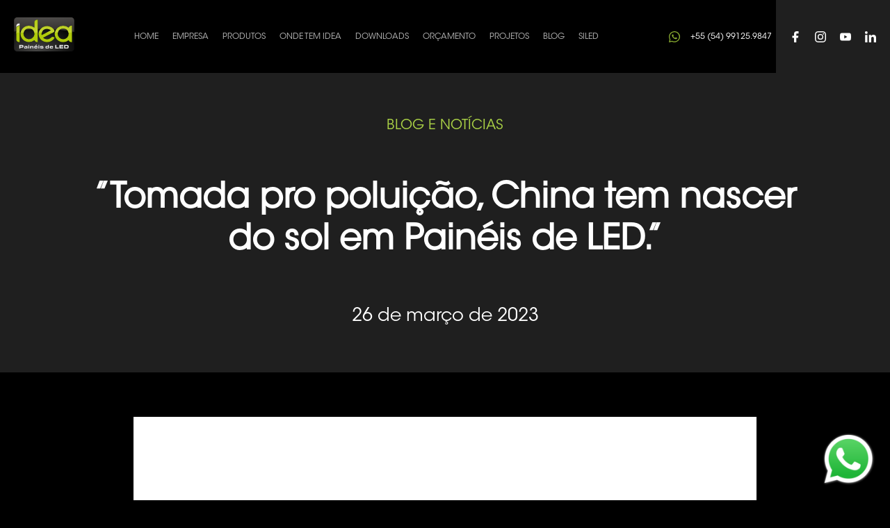

--- FILE ---
content_type: text/html; charset=UTF-8
request_url: https://www.paineldeled.com/blog/ver/18/vamos-entender-o-que-e-um-pixel
body_size: 125964
content:
<!doctype html>
<html lang="pt-BR">

<head>
    <meta charset="utf-8" />
    <meta name="viewport" content="width=device-width, initial-scale=1.0">
    <meta name="description"
        content="A IDEA Painéis de LED é uma empresa pioneira no mercado de Painéis de LEDs, atuando em todo o Brasil desde 2009 com produtos inovadores." />
    <meta content="Ezoom" name="author" />
    <meta property="og:type" content="website">
    <meta property="og:url" content="https://www.paineldeled.com/">
    <meta property="og:title" content="IDEA Painéis de LED - Painéis para Publicidade, Shows e Eventos">
    <meta property="og:site_name" content="IDEA Painéis de LED">
    <meta property="og:description"
        content="A IDEA Painéis de LED é uma empresa pioneira no mercado de Painéis de LEDs, atuando em todo o Brasil desde 2009 com produtos inovadores.">
    <meta property="og:image" content="https://www.paineldeled.com/assets/site/img/logo.png">
    <link rel="image_src" href="https://www.paineldeled.com/assets/site/img/logo.png">
    <meta property="og:image:type" content="image/png">
    <meta property="og:image:width" content="353">
    <meta property="og:image:height" content="333">

    <!-- Google Tag Manager -->
    <script type="4e40929f7ecfbb2aabe0ef76-text/javascript">(function(w,d,s,l,i){w[l]=w[l]||[];w[l].push({'gtm.start':
    new Date().getTime(),event:'gtm.js'});var f=d.getElementsByTagName(s)[0],
    j=d.createElement(s),dl=l!='dataLayer'?'&l='+l:'';j.async=true;j.src=
    'https://www.googletagmanager.com/gtm.js?id='+i+dl;f.parentNode.insertBefore(j,f);
    })(window,document,'script','dataLayer','GTM-5236BWH');</script>
    <!-- End Google Tag Manager -->

    
    <meta name="csrf-token" content="8fiS1czbYfZT3DNNRNKiuIkCREfOiepFJN8bj1Xe">

    
    
    <title>IDEA Painéis de LED - ”Tomada pro poluição, China tem nascer do sol em Painéis de LED.”</title>

    
    <link rel="shortcut icon" href="https://www.paineldeled.com/favicon.ico">

    
    <meta name="adopt-website-id" content="94525c15-72f2-4d57-bd6e-bb71dec5701f" />
<script src="//tag.goadopt.io/injector.js?website_code=94525c15-72f2-4d57-bd6e-bb71dec5701f" class="adopt-injector" type="4e40929f7ecfbb2aabe0ef76-text/javascript"></script>

<!-- Google tag (gtag.js) -->
<script async src="https://www.googletagmanager.com/gtag/js?id=AW-997782296" type="4e40929f7ecfbb2aabe0ef76-text/javascript"></script>
<script type="4e40929f7ecfbb2aabe0ef76-text/javascript">
window.dataLayer = window.dataLayer || [];
function gtag(){dataLayer.push(arguments);}
gtag('js', new Date());

gtag('config', 'AW-997782296');
</script>

<!-- Google Tag Manager -->
<script type="4e40929f7ecfbb2aabe0ef76-text/javascript">(function(w,d,s,l,i){w[l]=w[l]||[];w[l].push({'gtm.start':
new Date().getTime(),event:'gtm.js'});var f=d.getElementsByTagName(s)[0],
j=d.createElement(s),dl=l!='dataLayer'?'&l='+l:'';j.async=true;j.src=
'[https://www.googletagmanager.com/gtm.js?id='+i+dl;f.parentNode.insertBefore(j,f)](https://www.googletagmanager.com/gtm.js?id=%27+i+dl;f.parentNode.insertBefore(j,f));
})(window,document,'script','dataLayer','GTM-5236BWH');</script>
<!-- End Google Tag Manager -->

<!-- Meta Pixel Code -->
<script type="4e40929f7ecfbb2aabe0ef76-text/javascript">
!function(f,b,e,v,n,t,s)
{if(f.fbq)return;n=f.fbq=function(){n.callMethod?
n.callMethod.apply(n,arguments):n.queue.push(arguments)};
if(!f._fbq)f._fbq=n;n.push=n;n.loaded=!0;n.version='2.0';
n.queue=[];t=b.createElement(e);t.async=!0;
t.src=v;s=b.getElementsByTagName(e)[0];
s.parentNode.insertBefore(t,s)}(window, document,'script',
'https://connect.facebook.net/en_US/fbevents.js');
fbq('init', '633535398577814');
fbq('track', 'PageView');
</script>
<noscript><img height="1" width="1" style="display:none"
src="https://www.facebook.com/tr?id=633535398577814&ev=PageView&noscript=1"
/></noscript>
<!-- End Meta Pixel Code -->

    
    <link href="https://www.paineldeled.com/assets/site/plugins/lazyload/lazyload.css" rel="stylesheet" type="text/css" async />
    <link href="https://www.paineldeled.com/assets/site/plugins/magnific-popup/magnific-popup.css" rel="stylesheet" type="text/css"
        async />
    <link href="https://www.paineldeled.com/assets/site/plugins/slick/slick.css" rel="stylesheet" type="text/css" async />
    <link href="https://www.paineldeled.com/assets/site/plugins/select2/select2.css" rel="stylesheet" type="text/css" async />
    <link href="/assets/site/css/main.css?id=802de9c0482cacb0df59fa122309575f" rel="stylesheet" type="text/css" async />
    <link href="https://www.paineldeled.com/assets/site/plugins/magnific-popup/magnific-popup.css" rel="stylesheet" type="text/css"
        async>
    <link href="https://www.paineldeled.com/assets/site/plugins/jquery-ui/jquery-ui.min.css" rel="stylesheet" type="text/css"
        async />

    
        <link href="/assets/site/css/post.css?id=62d59d43d90d700bba2304ad4f2bbc5a" rel="stylesheet" type="text/css" />

</head>

<body  tabindex="-1">
    <!-- Google Tag Manager (noscript) -->
    <noscript><iframe src="https://www.googletagmanager.com/ns.html?id=GTM-5236BWH"
    height="0" width="0" style="display:none;visibility:hidden"></iframe></noscript>
    <!-- End Google Tag Manager (noscript) -->

    
    

    
    <div id="layout-wrapper">
        <header id="main-header">
    <div class="nav">
        <a href="https://www.paineldeled.com" class="logo" aria-label="Página Inicial">
            <svg xmlns="http://www.w3.org/2000/svg" xmlns:xlink="http://www.w3.org/1999/xlink" width="179" height="101" viewBox="0 0 179.223 101.385">
  <defs>
    <radialGradient id="radial-gradient" cx="0.38" cy="0.69" fx="0.37177008390426636" fy="1.0342612266540527" r="1.322" gradientUnits="objectBoundingBox">
      <stop offset="0" stop-color="#474746"/>
      <stop offset="0.562"/>
      <stop offset="1"/>
    </radialGradient>
    <radialGradient id="radial-gradient-2" cx="0.486" cy="0.519" fx="0.49485883116722107" fy="-1.5711729526519775" r="2.091" gradientUnits="objectBoundingBox">
      <stop offset="0" stop-color="#7c7c7b"/>
      <stop offset="0.529" stop-color="#3c3937"/>
      <stop offset="1" stop-color="#12100b"/>
    </radialGradient>
    <linearGradient id="linear-gradient" x1="0.5" y1="2.659" x2="0.5" y2="-1.659" gradientUnits="objectBoundingBox">
      <stop offset="0" stop-color="#e7e676"/>
      <stop offset="0.66" stop-color="#afca0b"/>
      <stop offset="1" stop-color="#afca0b"/>
    </linearGradient>
    <radialGradient id="radial-gradient-3" cx="0.38" cy="0.7" fx="-0.05292412266135216" fy="0.18975038826465607" r="0.738" gradientUnits="objectBoundingBox">
      <stop offset="0" stop-color="#fff"/>
      <stop offset="0.62" stop-color="#dedede"/>
      <stop offset="1" stop-color="#ccc"/>
    </radialGradient>
    <linearGradient id="linear-gradient-2" x1="0.5" y1="-0.6" x2="0.5" y2="3.707" gradientUnits="objectBoundingBox">
      <stop offset="0" stop-color="#fff"/>
      <stop offset="0.66" stop-color="#e0e0e0"/>
      <stop offset="1" stop-color="#fff"/>
    </linearGradient>
  </defs>
  <g id="LOGO_2023_OK" data-name="LOGO 2023 OK" transform="translate(-598 -1383.1)">
    <path id="Caminho_3861" data-name="Caminho 3861" d="M768.015,1551.268H607.208A9.234,9.234,0,0,1,598,1542.06v-81.752a9.234,9.234,0,0,1,9.208-9.208H768.013a9.234,9.234,0,0,1,9.208,9.208v81.75A9.233,9.233,0,0,1,768.015,1551.268Z" transform="translate(0 -66.783)" fill-rule="evenodd" fill="url(#radial-gradient)"/>
    <path id="Caminho_3862" data-name="Caminho 3862" d="M777.223,1426.562c-61.427-11.083-121.461-13.3-179.223-1.022v-33.232a9.234,9.234,0,0,1,9.208-9.208H768.013a9.234,9.234,0,0,1,9.208,9.208v34.254Z" fill-rule="evenodd" fill="url(#radial-gradient-2)"/>
    <path id="Caminho_3863" data-name="Caminho 3863" d="M997.263,2371.589v3.067c-.252.444-.7.755-2.021.954a16.467,16.467,0,0,0-7.943,4.021v-.091C987.3,2375.042,991.189,2371.106,997.263,2371.589Z" transform="translate(-382.333 -970.759)" fill-rule="evenodd"/>
    <path id="Caminho_3864" data-name="Caminho 3864" d="M7401.027,2783.837a15.836,15.836,0,1,1-16.279,15.829,16.06,16.06,0,0,1,16.279-15.829Zm26.048,40.223h0v-48.953c-5.083-.4-8.639,2.287-9.661,5.811l-.045.176-.256-.2a25.452,25.452,0,0,0-16.087-5.664c-13.877,0-25.127,10.938-25.127,24.432s11.25,24.433,25.127,24.433a25.457,25.457,0,0,0,16.087-5.664l.286-.238.047.156C7418.509,2821.826,7422.045,2824.458,7427.076,2824.06Z" transform="translate(-6656.599 -1367.055)" fill-rule="evenodd"/>
    <path id="Caminho_3865" data-name="Caminho 3865" d="M4730.967,2855.5a16.706,16.706,0,0,0-10.414-4.281c-8.979-.455-16.61,6.1-17.043,14.646a14.81,14.81,0,0,0,.31,3.857l27.147-14.223Zm11.456,21.712h-.005c-4.206,8.748-14.343,13.836-23.856,13.353-13.861-.7-24.554-11.96-23.887-25.148s12.445-23.309,26.3-22.607a25.7,25.7,0,0,1,17.512,8.021c5.763,7.341,3.576,8.973-1.739,11.606-9.528,4.959-19.089,9.883-28.717,14.928a16.68,16.68,0,0,0,10.951,4.793,16.378,16.378,0,0,0,12-4.256l.784-.936c2.407-2.883,7.006-3.32,10.639.236h.011l0,.009Z" transform="translate(-4023.328 -1433.556)" fill-rule="evenodd"/>
    <path id="Caminho_3866" data-name="Caminho 3866" d="M1713.727,1800.714a16.148,16.148,0,0,1,16.087,13.374,15.149,15.149,0,0,1,0,4.882,16.248,16.248,0,1,1-16.087-18.256Zm26.05-26.51h0c-6.074-.481-9.967,3.452-9.963,7.952v15.622h0a25.469,25.469,0,0,0-16.087-5.659c-13.877,0-25.127,10.93-25.127,24.411s11.25,24.411,25.127,24.411a25.473,25.473,0,0,0,16.087-5.659l.252-.208c.95,3.614,4.54,6.405,9.711,6Z" transform="translate(-1071.082 -384.065)" fill-rule="evenodd"/>
    <path id="Caminho_3867" data-name="Caminho 3867" d="M996.163,2777.3v48.913c-6.074.481-9.967-3.452-9.963-7.952v-33.01C986.194,2780.759,990.089,2776.823,996.163,2777.3Z" transform="translate(-381.252 -1369.214)" fill-rule="evenodd"/>
    <path id="Caminho_3868" data-name="Caminho 3868" d="M1114.283,1792.847a16.193,16.193,0,0,1,15.864,12.259h10.185v-20.989c-5.083-.4-8.639,2.287-9.661,5.811l-.045.175-.256-.2a25.453,25.453,0,0,0-16.087-5.664,24.917,24.917,0,0,0-24.859,20.862h8.995a16.2,16.2,0,0,1,15.864-12.259Zm-36.79,5.165h0a16.707,16.707,0,0,0-10.414-4.281,16.119,16.119,0,0,0-16.506,11.375h-9.052c2.074-11.778,13.133-20.433,25.984-19.783a25.7,25.7,0,0,1,17.512,8.021c5.763,7.341,3.576,8.973-1.74,11.606l-.3.154h-19.03l13.541-7.092Zm-64.994-5.3h0a16.183,16.183,0,0,1,15.9,12.392h10.153v-38.9c-6.074-.481-9.967,3.452-9.963,7.952v15.624h0a25.468,25.468,0,0,0-16.087-5.659c-12.68,0-23.165,9.125-24.88,20.986l1.423.612,7.561-.612a16.188,16.188,0,0,1,15.9-12.392Zm-27.736-8.558h0v22.954H974.8v-15C974.8,1787.61,978.689,1783.675,984.763,1784.156Z" transform="translate(-370.056 -376.208)" fill-rule="evenodd" fill="url(#linear-gradient)"/>
    <path id="Caminho_3869" data-name="Caminho 3869" d="M1130.046,3880.349a15.4,15.4,0,0,1,.517,3.972,16.286,16.286,0,0,1-32.559,0,15.4,15.4,0,0,1,.517-3.972c-5.115-1.2-5.656,1.264-9.033,0a24.026,24.026,0,0,0-.333,3.972c0,13.494,11.25,24.432,25.127,24.432a25.457,25.457,0,0,0,16.087-5.664l.286-.238.046.156c1.061,3.472,4.6,6.1,9.628,5.705v-28.363c-7.18-.914-5.874.984-10.285,0Zm-79.356,0h0a14.909,14.909,0,0,0-.657,3.674,14.742,14.742,0,0,0,.31,3.857l14.375-7.531c3.969.567,8.327-1.866,19.055,0-.163.083-.329.165-.5.249-9.53,4.959-19.089,9.882-28.717,14.928a16.679,16.679,0,0,0,10.951,4.792,16.373,16.373,0,0,0,12.005-4.256l.784-.936c2.407-2.883,7.007-3.32,10.64.236l.011,0,0,.009,0,0-.005,0c-4.206,8.748-14.342,13.836-23.856,13.353-13.863-.705-24.556-11.966-23.887-25.154a22.765,22.765,0,0,1,.4-3.227c4.048.958,4.279-.868,9.095,0Zm-22.392,0h0q.174.682.286,1.384a15.146,15.146,0,0,1,0,4.882,16.321,16.321,0,0,1-32.366-2.441,15.435,15.435,0,0,1,.481-3.826c-6.219-.616-5.571,1.44-9.02,0a23.854,23.854,0,0,0-.308,3.826c0,13.481,11.25,24.411,25.127,24.411a25.472,25.472,0,0,0,16.087-5.659l.252-.208c.95,3.613,4.54,6.405,9.711,6v-28.365c-5.811-1.059-7.135.231-10.251,0Zm-43.535,0h0v28.366c-6.074.481-9.967-3.452-9.963-7.951v-20.415C977.425,3881.674,980.244,3879.183,984.763,3880.349Z" transform="translate(-370.056 -2451.853)" fill="#afca0b" fill-rule="evenodd"/>
    <path id="Caminho_3870" data-name="Caminho 3870" d="M997.361,2532.975l.005,2.953c-1.931,0-2.647-1.5-3.688-1.475-5,.127-5.96,10.146-6.278,3.5C988.408,2532.971,994.584,2532.538,997.361,2532.975Z" transform="translate(-382.431 -1129.169)" fill-rule="evenodd"/>
    <path id="Caminho_3871" data-name="Caminho 3871" d="M989.763,2361.589v3.067c-.252.444-.7.755-2.021.954a16.468,16.468,0,0,0-7.943,4.021v-.091C979.8,2365.042,983.689,2361.106,989.763,2361.589Z" transform="translate(-374.967 -960.938)" fill-rule="evenodd" fill="url(#radial-gradient-3)"/>
    <path id="Caminho_3872" data-name="Caminho 3872" d="M989.861,2522.975v3.121c-5.841-.463-9.666,3.157-9.945,7.436,0,.084-.016.133-.016.038v-5.621C980.908,2522.971,987.084,2522.538,989.861,2522.975Z" transform="translate(-375.065 -1119.347)" fill="#fff" fill-rule="evenodd"/>
    <path id="Caminho_3873" data-name="Caminho 3873" d="M1483.7,5907.85v-10.141h6.94c1.373,0,2.26.029,2.656.081a2.706,2.706,0,0,1,2.167,1.168,8.226,8.226,0,0,1-.038,5.187,2.2,2.2,0,0,1-1.371.988,7.988,7.988,0,0,1-1.893.23c-.358.006-.854.007-1.493.007h-3.882v2.479Zm3.087-5.019h3.859c.628,0,1-.013,1.133-.023.453-.03.743-.175.864-.435a2.227,2.227,0,0,0,.12-.873,1.817,1.817,0,0,0-.132-.829.936.936,0,0,0-.836-.392c-.134-.011-.517-.02-1.147-.03h-3.859v2.582Zm14.163.077h-2.677a2.451,2.451,0,0,1,.354-1.269,2.241,2.241,0,0,1,1.242-.874,14.764,14.764,0,0,1,3.631-.3,12.175,12.175,0,0,1,2.711.193,1.872,1.872,0,0,1,1.068.781,3.842,3.842,0,0,1,.408,2.088v4.328H1505.1v-.973h-.129a1.787,1.787,0,0,1-.943.9,3.338,3.338,0,0,1-1.1.22q-.564.038-1.833.038a5.99,5.99,0,0,1-2.01-.238,1.573,1.573,0,0,1-.956-.949,3.191,3.191,0,0,1-.15-1.043,2.333,2.333,0,0,1,.616-1.809,3.385,3.385,0,0,1,2.137-.666q.851-.038,2.18-.038a4.422,4.422,0,0,1,1.4.163,1.476,1.476,0,0,1,.555.4h.12v-.383a1.474,1.474,0,0,0-.208-.948,1.254,1.254,0,0,0-.823-.3c-.159-.014-.415-.023-.773-.023a6.763,6.763,0,0,0-1.924.146.667.667,0,0,0-.318.567Zm1.807,1.915h0a5.042,5.042,0,0,0-1.686.163.629.629,0,0,0-.392.6.6.6,0,0,0,.5.618,5.773,5.773,0,0,0,1.358.111,8.684,8.684,0,0,0,1.779-.127c.421-.1.632-.328.632-.684a.594.594,0,0,0-.438-.591,8.96,8.96,0,0,0-1.758-.087Zm7.617-4.167h2.692v7.191h-2.692v-7.191Zm0-2.95h2.692v2.022h-2.692v-2.022Zm5.424,2.95h2.523v1.1h.152a2.007,2.007,0,0,1,.651-.768,4.406,4.406,0,0,1,2.4-.51,6.758,6.758,0,0,1,2.42.334,2.444,2.444,0,0,1,.83.573,2.39,2.39,0,0,1,.541.841,4.253,4.253,0,0,1,.238,1.378c.005.244.007.571.007.981v3.266h-2.692v-3.266a6.624,6.624,0,0,0-.073-1.2.921.921,0,0,0-.682-.735,5,5,0,0,0-1.387-.147,2.6,2.6,0,0,0-1.845.474,1.678,1.678,0,0,0-.37,1.017c-.014.159-.023.488-.023.988v2.875h-2.692v-7.191Zm19.243,4.9h2.681a2.413,2.413,0,0,1-.714,1.68,3.293,3.293,0,0,1-1.632.651,17.613,17.613,0,0,1-2.67.147,11.754,11.754,0,0,1-2.9-.267,2.074,2.074,0,0,1-1.446-1.165,3.088,3.088,0,0,1-.267-1.04c-.03-.365-.046-.791-.046-1.274a7.606,7.606,0,0,1,.184-2.033,2.167,2.167,0,0,1,1.53-1.5,12.513,12.513,0,0,1,3.2-.274,17.066,17.066,0,0,1,2.531.127,3.225,3.225,0,0,1,1.292.467,1.961,1.961,0,0,1,.705.913,5.594,5.594,0,0,1,.288,2.019c0,.177-.005.458-.014.839h-7.028a3.058,3.058,0,0,0,.073.786.833.833,0,0,0,.705.578,7.053,7.053,0,0,0,1.382.111,7.468,7.468,0,0,0,1.634-.127.681.681,0,0,0,.51-.633Zm.039-2.189h0a3.3,3.3,0,0,0-.038-.5.692.692,0,0,0-.535-.583,5.714,5.714,0,0,0-1.507-.15,3.354,3.354,0,0,0-1.936.336,1.222,1.222,0,0,0-.328.895h4.344Zm-3.671-4.245h0l3.139-3.119,1.36,1.851-3.794,2.182-.705-.913Zm8.9,1.538H1543v7.191h-2.692v-7.191Zm0-2.95H1543v2.022h-2.692v-2.022Zm5.194,7.86h2.74a.64.64,0,0,0,.276.514,4.051,4.051,0,0,0,1.951.292,6.028,6.028,0,0,0,1.915-.181.516.516,0,0,0,.358-.492c0-.249-.152-.414-.453-.5-.136-.035-.9-.062-2.293-.084-1.3,0-2.1-.023-2.4-.066a2.345,2.345,0,0,1-1.711-.824,2.276,2.276,0,0,1-.335-1.308,2,2,0,0,1,1.174-2.085,12.183,12.183,0,0,1,3.789-.365,16.29,16.29,0,0,1,2.98.193,2.2,2.2,0,0,1,.895.39,1.429,1.429,0,0,1,.506.679,3.856,3.856,0,0,1,.165.957h-2.74a.619.619,0,0,0-.184-.349,4,4,0,0,0-1.695-.213,6.891,6.891,0,0,0-1.847.157.44.44,0,0,0-.349.432c0,.291.215.451.646.481q.5.037,3.669.061a3.753,3.753,0,0,1,2.192.512,2,2,0,0,1,.684,1.73,2.653,2.653,0,0,1-.358,1.48,1.609,1.609,0,0,1-.653.567,4.057,4.057,0,0,1-1.144.316,20.722,20.722,0,0,1-2.978.163,16.65,16.65,0,0,1-3.082-.2,2.344,2.344,0,0,1-1.024-.492,1.822,1.822,0,0,1-.574-.877,3.684,3.684,0,0,1-.12-.892Zm26.17-7.86h0v10.141h-2.54v-.943h-.145a1.85,1.85,0,0,1-.623.689,5.308,5.308,0,0,1-2.531.437,9.915,9.915,0,0,1-2.649-.269,2.169,2.169,0,0,1-.866-.5,1.849,1.849,0,0,1-.526-.814,7.5,7.5,0,0,1-.245-2.25,9.452,9.452,0,0,1,.093-1.487,3.291,3.291,0,0,1,.315-.994,2.128,2.128,0,0,1,1.485-1.064,10.043,10.043,0,0,1,2.271-.193,8.006,8.006,0,0,1,1.913.15,2.043,2.043,0,0,1,1.247,1.006h.111v-3.907Zm-4.981,4.775h0a4.926,4.926,0,0,0-1.911.237.92.92,0,0,0-.453.6,3.472,3.472,0,0,0-.089.909,3.128,3.128,0,0,0,.154,1.156c.129.3.467.483,1.009.558a8.172,8.172,0,0,0,1.165.068,4.177,4.177,0,0,0,1.987-.315.885.885,0,0,0,.378-.6,4.139,4.139,0,0,0,.066-.843,2.64,2.64,0,0,0-.2-1.229,1.216,1.216,0,0,0-.866-.464,7.352,7.352,0,0,0-1.238-.08Zm14.509,3.071h2.681a2.421,2.421,0,0,1-.714,1.68,3.293,3.293,0,0,1-1.632.651,17.631,17.631,0,0,1-2.67.147,11.756,11.756,0,0,1-2.9-.267,2.074,2.074,0,0,1-1.446-1.165,3.082,3.082,0,0,1-.267-1.04c-.03-.365-.045-.791-.045-1.274a7.606,7.606,0,0,1,.184-2.033,2.167,2.167,0,0,1,1.53-1.5,12.51,12.51,0,0,1,3.2-.274,17.065,17.065,0,0,1,2.531.127,3.223,3.223,0,0,1,1.292.467,1.96,1.96,0,0,1,.705.913,5.6,5.6,0,0,1,.288,2.019c0,.177-.005.458-.016.839h-7.03a3.064,3.064,0,0,0,.073.786.833.833,0,0,0,.705.578,7.055,7.055,0,0,0,1.382.111,7.468,7.468,0,0,0,1.634-.127.681.681,0,0,0,.512-.633Zm.038-2.189h0a3.28,3.28,0,0,0-.038-.5.692.692,0,0,0-.535-.583,5.714,5.714,0,0,0-1.507-.15,3.355,3.355,0,0,0-1.936.336,1.222,1.222,0,0,0-.328.895h4.344Zm9.138-5.657h3.239v7.557h7.207v2.584H1590.38v-10.141Zm12.676,0h11.219v2.388H1606.1v1.46h7.769v2.219H1606.1v1.641h8.24v2.433h-11.282v-10.141Zm13.77,10.143h0v-10.141h7.311c1.586,0,2.613.029,3.078.081a3.666,3.666,0,0,1,1.988.707,3.121,3.121,0,0,1,.9,1.915,15.957,15.957,0,0,1,.1,2.207,14.807,14.807,0,0,1-.177,2.8,2.975,2.975,0,0,1-.8,1.577,2.462,2.462,0,0,1-.92.528,6.7,6.7,0,0,1-1.462.262q-.725.064-2.7.066h-7.316Zm3.041-2.584h4.3a13.558,13.558,0,0,0,1.954-.1,1.034,1.034,0,0,0,.9-.793,6.142,6.142,0,0,0,.141-1.546,6.6,6.6,0,0,0-.15-1.655,1.024,1.024,0,0,0-.816-.8,11.208,11.208,0,0,0-2.063-.12h-4.27v5.018Z" transform="translate(-869.849 -4432.134)" fill-rule="evenodd" fill="url(#linear-gradient-2)"/>
  </g>
</svg>        </a>
        <div class="navbar-toggler" type="button" id="bar">
            <!-- Uploaded to: SVG Repo, www.svgrepo.com, Generator: SVG Repo Mixer Tools -->
<svg fill="#fff" width="30px" height="18px" viewBox="0 0 512 512" xmlns="http://www.w3.org/2000/svg">
  <rect width="352" height="32" x="80" y="96"/>
  <rect width="352" height="32" x="80" y="240"/>
  <rect width="176" height="32" x="256" y="384"/>
</svg>        </div>
        <div class="menu-bar" id="navbar">
            <ul class="menu-items">
                <li>
                    <a class=""
                        href="https://www.paineldeled.com" aria-label="Home"> Home </a>
                </li>
                <li>
                    <a class=""
                        href="https://www.paineldeled.com/sobre" aria-label="Empresa">Empresa</a>
                </li>
                <li>
                    <a class=""
                        href="https://www.paineldeled.com/produtos" aria-label="Produtos">Produtos</a>
                </li>
                <li>
                    <a class=""
                        href="https://www.paineldeled.com/ondetemidea" aria-label="Onde tem Idea">Onde tem Idea</a>
                </li>
                <li>
                    <a class=""
                        href="https://www.paineldeled.com/download" aria-label="Downloads">Downloads</a>
                </li>
                <li>
                    <a class=""
                        href="https://www.paineldeled.com/orcamento" aria-label="Orçamento">Orçamento</a>
                </li>
                <li>
                    <a class=""
                        href="https://www.paineldeled.com/projetos" aria-label="Projetos">Projetos</a>
                </li>
                <li>
                    <a class=""
                        href="https://blog.paineldeled.com" aria-label="Blog">Blog</a>
                </li>
                <li>
                    <a class=""
                        href="https://www.paineldeled.com/siled" aria-label="Siled">Siled</a>
                </li>
            </ul>
        </div>
        <div class="navbar-social">
            <a href="https://wa.me/5554991259847"
                target="_blank" rel="noopener noreferrer" aria-label="Whatsapp">
                <span>
                    <svg class="nav-whatsapp" id="_2162022473536" xmlns="http://www.w3.org/2000/svg" width="27.735"
                        height="27.75" viewBox="0 0 27.735 27.75">
                        <path id="Caminho_16" data-name="Caminho 16"
                            d="M1633.108,43900.98a11.717,11.717,0,0,1,1.03-4.77,11.227,11.227,0,0,1,1.694-2.691,11.688,11.688,0,0,1,15.516-2.152,11.626,11.626,0,0,1,5.116,9.234,11.342,11.342,0,0,1-3.455,8.52,11.68,11.68,0,0,1-7.926,3.363,12.067,12.067,0,0,1-5.612-1.277c-.828-.457-.487-.328-1.87-.023-.424.07-.809.184-1.238.262-.407.086-.8.188-1.237.273a6.814,6.814,0,0,1-1.259.277,5.13,5.13,0,0,1,.149-.715l.783-3.566c.261-1.113-.063-.734-.492-1.809a10.946,10.946,0,0,1-1.045-3.285A11.46,11.46,0,0,1,1633.108,43900.98Zm-2.168-.527a13.7,13.7,0,0,0,1.537,6.7c.192.348.118.344.013.809-.271,1.168-.5,2.289-.76,3.457-.087.4-.735,3.18-.735,3.5.6-.055,7.165-1.691,7.532-1.691a2.112,2.112,0,0,1,.658.277,5.113,5.113,0,0,0,.69.273c.465.168.992.344,1.481.492a13.938,13.938,0,0,0,16.332-8.258,13.55,13.55,0,0,0-2.971-14.66,13.183,13.183,0,0,0-1.3-1.184,14.28,14.28,0,0,0-2.624-1.668,13.724,13.724,0,0,0-5.492-1.332h-1.03a14,14,0,0,0-7.432,2.5,15.956,15.956,0,0,0-1.821,1.523,13.181,13.181,0,0,0-2.777,3.895,13.321,13.321,0,0,0-1.3,5.375Z"
                            transform="translate(-1630.941 -43887.164)" fill="#8bae31" fill-rule="evenodd" />
                        <path id="Caminho_17" data-name="Caminho 17"
                            d="M3458.26,45754.621a4.787,4.787,0,0,0,.932,3.078,17.376,17.376,0,0,0,1.71,2.3,2.917,2.917,0,0,0,.3.293c.213.227.385.4.6.6a11.752,11.752,0,0,0,1.925,1.5c.241.145.521.262.788.4.486.238,1.095.434,1.642.641,1.491.5,2.791.691,4.095-.34a2.064,2.064,0,0,0,.663-.8,3.585,3.585,0,0,0,.249-1.316c0-.4-.621-.566-1.211-.844-2.543-1.3-1.859-1.09-3.083.277-.5.566-.463.848-2.173-.191a7.988,7.988,0,0,1-1.291-.922,8.161,8.161,0,0,1-1.888-2.5c0-.324,1.083-1,1.083-1.687,0-.145-.856-2.238-1.029-2.6-.352-.719-.446-.6-1.518-.6-.456,0-1,.711-1.215,1.023A3.033,3.033,0,0,0,3458.26,45754.621Z"
                            transform="translate(-3450.727 -45744.219)" fill="#8bae31" fill-rule="evenodd" />
                    </svg> +55 (54) 99125.9847
                </span>
            </a>
            <div class="icons-social">
                <ul>
                                            <li>
                            <a href="https://www.facebook.com/ideapaineisdeled/?locale=pt_BR" aria-label="Facebook">
                                <svg xmlns="http://www.w3.org/2000/svg" width="12.064" height="21.935" viewBox="0 0 12.064 21.935">
  <path id="facebook" d="M1003.939,1055.25h-3.285a5.489,5.489,0,0,0-5.489,5.489v3.285h-3.29v4.387h3.29v8.774h4.387v-8.774h3.285l1.1-4.387h-4.387v-3.285a1.1,1.1,0,0,1,1.1-1.1h3.285Z" transform="translate(-991.875 -1055.25)" fill="#fff"/>
</svg>                            </a>
                        </li>
                                                                <li>
                            <a href="https://www.instagram.com/ideapaineisdeled/" aria-label="Instagram">
                                <svg xmlns="http://www.w3.org/2000/svg" width="19.035" height="19.031" viewBox="0 0 19.035 19.031">
  <path id="instagram" d="M9.514,6.874a4.879,4.879,0,1,0,4.879,4.879A4.872,4.872,0,0,0,9.514,6.874Zm0,8.051a3.172,3.172,0,1,1,3.172-3.172A3.178,3.178,0,0,1,9.514,14.925Zm6.217-8.251a1.138,1.138,0,1,1-1.138-1.138A1.135,1.135,0,0,1,15.731,6.674Zm3.232,1.155a5.632,5.632,0,0,0-1.537-3.987A5.669,5.669,0,0,0,13.438,2.3c-1.571-.089-6.281-.089-7.852,0A5.661,5.661,0,0,0,1.6,3.838,5.65,5.65,0,0,0,.062,7.825c-.089,1.571-.089,6.281,0,7.852A5.632,5.632,0,0,0,1.6,19.664,5.676,5.676,0,0,0,5.586,21.2c1.571.089,6.281.089,7.852,0a5.632,5.632,0,0,0,3.987-1.537,5.669,5.669,0,0,0,1.537-3.987c.089-1.571.089-6.276,0-7.847Zm-2.03,9.533a3.212,3.212,0,0,1-1.809,1.809c-1.253.5-4.225.382-5.61.382s-4.361.11-5.61-.382A3.212,3.212,0,0,1,2.1,17.363c-.5-1.253-.382-4.225-.382-5.61S1.6,7.392,2.1,6.143A3.212,3.212,0,0,1,3.9,4.334c1.253-.5,4.225-.382,5.61-.382s4.361-.11,5.61.382a3.212,3.212,0,0,1,1.809,1.809c.5,1.253.382,4.225.382,5.61S17.43,16.114,16.933,17.363Z" transform="translate(0.005 -2.238)" fill="#fff"/>
</svg>                            </a>
                        </li>
                                                                <li>
                            <a href="https://www.youtube.com/channel/UCJWrDPt6mlYNgYR4997luaQ" aria-label="Youtube">
                                <svg xmlns="http://www.w3.org/2000/svg" width="22.728" height="15.968" viewBox="0 0 22.728 15.968">
  <path id="Caminho_23057" data-name="Caminho 23057" d="M1245.652,1058.694a3.012,3.012,0,0,1,.726,1.3,32.1,32.1,0,0,1,0,10.927,2.911,2.911,0,0,1-.726,1.3,2.752,2.752,0,0,1-1.285.762c-1.772.478-8.879.478-8.879.478s-7.107,0-8.888-.478a2.85,2.85,0,0,1-1.258-.725,2.923,2.923,0,0,1-.744-1.258,30.641,30.641,0,0,1-.478-5.5,31.074,31.074,0,0,1,.478-5.463,2.909,2.909,0,0,1,.725-1.3,2.85,2.85,0,0,1,1.276-.762c1.781-.478,8.888-.478,8.888-.478s7.107,0,8.879.432A2.917,2.917,0,0,1,1245.652,1058.694Zm-6.547,6.813-5.941,3.379v-6.758Z" transform="translate(-1224.12 -1057.5)" fill="#fff" fill-rule="evenodd"/>
</svg>                            </a>
                        </li>
                                                                <li>
                            <a href="https://www.linkedin.com/in/idea-pain%C3%A9is-de-led-6b679a169/?originalSubdomain=br" aria-label="LinkedIn">
                                <svg xmlns="http://www.w3.org/2000/svg" width="17.943" height="17.942" viewBox="0 0 17.943 17.942">
  <path id="linkedin" d="M4.016,17.943H.3V5.964h3.72ZM2.154,4.33A2.165,2.165,0,1,1,4.309,2.155,2.173,2.173,0,0,1,2.154,4.33ZM17.939,17.943H14.227V12.112c0-1.39-.028-3.172-1.934-3.172-1.934,0-2.23,1.51-2.23,3.072v5.932H6.347V5.964H9.914V7.6h.052a3.909,3.909,0,0,1,3.52-1.934c3.765,0,4.457,2.479,4.457,5.7v6.58Z" transform="translate(0 -0.001)" fill="#fff"/>
</svg>                            </a>
                        </li>
                                    </ul>
            </div>
        </div>
    </div>
</header>

        <main class="blog-page header-margin">
                <div id="post">
        <section id="inner-header">
            <p class="pagename">BLOG E NOTÍCIAS</p>
            <p class="title">”Tomada pro poluição, China tem nascer do sol em Painéis de LED.”</p>
            <p class="date">
                26 de março de 2023
            </p>


        </section>
        <section id="data">
            <div class="data__container common-container--sm">
                                    <div class="data__background" data-lazy="https://www.paineldeled.com/uploads/3tsh3mgBNJBBAoZOs6KVJXR66sQNprwSgw9P9df6.png"></div>
                                <div class="data__content">
                    <div class="data__text common-text"> <p>Os moradores de Beijing puderam ver nesta semana uma visão contrastante na Praça Tiananmen. A imagem do sol nascendo apareceu em uma grande tela de LED, enquanto a poluição<br>tornava quase impossível ver o céu na cidade.</p><p>Uma tela no mesmo local exibiu a frase “proteger a atmosfera é responsabilidade de todos”. A poluição é um grande problema nas metrópoles chinesas. É comum que os moradores andem de máscaras pela rua e quando a situação fica mais crítica o governo pode emitir alertas de fumaça para avisar os moradores da situação.</p><p>Obs.: Esta matéria foi atualizada na segunda-feira (20/01), às 17h40, para correção de informações. Ao contrário do publicado anteriormente, o nascer do sol não foi uma transmissão oficial. A imagem seria parte de um comercial de turismo, segundo o site Tech in Asia.</p><p>fonte: http://epocanegocios.globo.com/Informacao/Dilemas/noticia/2014/01/tomada-por-poluicao-china-transmite-nascer-do-sol-por-telas-de-led.html</p> </div>
                    <div class="share__text">
                        <span>Compartilhe:</span>
                        <a href="https://www.facebook.com/sharer/sharer.php?u=https://www.paineldeled.com/blog/ver/18/vamos-entender-o-que-e-um-pixel"><svg xmlns="http://www.w3.org/2000/svg" width="12.064" height="21.935" viewBox="0 0 12.064 21.935">
  <path id="facebook" d="M1003.939,1055.25h-3.285a5.489,5.489,0,0,0-5.489,5.489v3.285h-3.29v4.387h3.29v8.774h4.387v-8.774h3.285l1.1-4.387h-4.387v-3.285a1.1,1.1,0,0,1,1.1-1.1h3.285Z" transform="translate(-991.875 -1055.25)" fill="#1F1F1F"/>
</svg></a>
                        <a><svg xmlns="http://www.w3.org/2000/svg" width="19.035" height="19.031" viewBox="0 0 19.035 19.031">
  <path id="instagram" d="M9.514,6.874a4.879,4.879,0,1,0,4.879,4.879A4.872,4.872,0,0,0,9.514,6.874Zm0,8.051a3.172,3.172,0,1,1,3.172-3.172A3.178,3.178,0,0,1,9.514,14.925Zm6.217-8.251a1.138,1.138,0,1,1-1.138-1.138A1.135,1.135,0,0,1,15.731,6.674Zm3.232,1.155a5.632,5.632,0,0,0-1.537-3.987A5.669,5.669,0,0,0,13.438,2.3c-1.571-.089-6.281-.089-7.852,0A5.661,5.661,0,0,0,1.6,3.838,5.65,5.65,0,0,0,.062,7.825c-.089,1.571-.089,6.281,0,7.852A5.632,5.632,0,0,0,1.6,19.664,5.676,5.676,0,0,0,5.586,21.2c1.571.089,6.281.089,7.852,0a5.632,5.632,0,0,0,3.987-1.537,5.669,5.669,0,0,0,1.537-3.987c.089-1.571.089-6.276,0-7.847Zm-2.03,9.533a3.212,3.212,0,0,1-1.809,1.809c-1.253.5-4.225.382-5.61.382s-4.361.11-5.61-.382A3.212,3.212,0,0,1,2.1,17.363c-.5-1.253-.382-4.225-.382-5.61S1.6,7.392,2.1,6.143A3.212,3.212,0,0,1,3.9,4.334c1.253-.5,4.225-.382,5.61-.382s4.361-.11,5.61.382a3.212,3.212,0,0,1,1.809,1.809c.5,1.253.382,4.225.382,5.61S17.43,16.114,16.933,17.363Z" transform="translate(0.005 -2.238)" fill="#1F1F1F"/>
</svg></a>
                        <a
                            href="http://www.linkedin.com/shareArticle?mini=true&amp;url=https://www.paineldeled.com/blog/ver/18/vamos-entender-o-que-e-um-pixel"><svg xmlns="http://www.w3.org/2000/svg" width="17.943" height="17.942" viewBox="0 0 17.943 17.942">
  <path id="linkedin" d="M4.016,17.943H.3V5.964h3.72ZM2.154,4.33A2.165,2.165,0,1,1,4.309,2.155,2.173,2.173,0,0,1,2.154,4.33ZM17.939,17.943H14.227V12.112c0-1.39-.028-3.172-1.934-3.172-1.934,0-2.23,1.51-2.23,3.072v5.932H6.347V5.964H9.914V7.6h.052a3.909,3.909,0,0,1,3.52-1.934c3.765,0,4.457,2.479,4.457,5.7v6.58Z" transform="translate(0 -0.001)" fill="#1F1F1F"/>
</svg></a>
                    </div>
                </div>
            </div>
        </section>
    </div>
        </main>

        <section id="newsletter">
    <footer>
        <div class="second-row">
            <div class="first-row">
                <ul>
                    <li>
                        <a href="https://www.paineldeled.com" class="logo" aria-label="Página Inicial">
                            <svg xmlns="http://www.w3.org/2000/svg" xmlns:xlink="http://www.w3.org/1999/xlink" width="179" height="101" viewBox="0 0 179.223 101.385">
  <defs>
    <radialGradient id="radial-gradient" cx="0.38" cy="0.69" fx="0.37177008390426636" fy="1.0342612266540527" r="1.322" gradientUnits="objectBoundingBox">
      <stop offset="0" stop-color="#474746"/>
      <stop offset="0.562"/>
      <stop offset="1"/>
    </radialGradient>
    <radialGradient id="radial-gradient-2" cx="0.486" cy="0.519" fx="0.49485883116722107" fy="-1.5711729526519775" r="2.091" gradientUnits="objectBoundingBox">
      <stop offset="0" stop-color="#7c7c7b"/>
      <stop offset="0.529" stop-color="#3c3937"/>
      <stop offset="1" stop-color="#12100b"/>
    </radialGradient>
    <linearGradient id="linear-gradient" x1="0.5" y1="2.659" x2="0.5" y2="-1.659" gradientUnits="objectBoundingBox">
      <stop offset="0" stop-color="#e7e676"/>
      <stop offset="0.66" stop-color="#afca0b"/>
      <stop offset="1" stop-color="#afca0b"/>
    </linearGradient>
    <radialGradient id="radial-gradient-3" cx="0.38" cy="0.7" fx="-0.05292412266135216" fy="0.18975038826465607" r="0.738" gradientUnits="objectBoundingBox">
      <stop offset="0" stop-color="#fff"/>
      <stop offset="0.62" stop-color="#dedede"/>
      <stop offset="1" stop-color="#ccc"/>
    </radialGradient>
    <linearGradient id="linear-gradient-2" x1="0.5" y1="-0.6" x2="0.5" y2="3.707" gradientUnits="objectBoundingBox">
      <stop offset="0" stop-color="#fff"/>
      <stop offset="0.66" stop-color="#e0e0e0"/>
      <stop offset="1" stop-color="#fff"/>
    </linearGradient>
  </defs>
  <g id="LOGO_2023_OK" data-name="LOGO 2023 OK" transform="translate(-598 -1383.1)">
    <path id="Caminho_3861" data-name="Caminho 3861" d="M768.015,1551.268H607.208A9.234,9.234,0,0,1,598,1542.06v-81.752a9.234,9.234,0,0,1,9.208-9.208H768.013a9.234,9.234,0,0,1,9.208,9.208v81.75A9.233,9.233,0,0,1,768.015,1551.268Z" transform="translate(0 -66.783)" fill-rule="evenodd" fill="url(#radial-gradient)"/>
    <path id="Caminho_3862" data-name="Caminho 3862" d="M777.223,1426.562c-61.427-11.083-121.461-13.3-179.223-1.022v-33.232a9.234,9.234,0,0,1,9.208-9.208H768.013a9.234,9.234,0,0,1,9.208,9.208v34.254Z" fill-rule="evenodd" fill="url(#radial-gradient-2)"/>
    <path id="Caminho_3863" data-name="Caminho 3863" d="M997.263,2371.589v3.067c-.252.444-.7.755-2.021.954a16.467,16.467,0,0,0-7.943,4.021v-.091C987.3,2375.042,991.189,2371.106,997.263,2371.589Z" transform="translate(-382.333 -970.759)" fill-rule="evenodd"/>
    <path id="Caminho_3864" data-name="Caminho 3864" d="M7401.027,2783.837a15.836,15.836,0,1,1-16.279,15.829,16.06,16.06,0,0,1,16.279-15.829Zm26.048,40.223h0v-48.953c-5.083-.4-8.639,2.287-9.661,5.811l-.045.176-.256-.2a25.452,25.452,0,0,0-16.087-5.664c-13.877,0-25.127,10.938-25.127,24.432s11.25,24.433,25.127,24.433a25.457,25.457,0,0,0,16.087-5.664l.286-.238.047.156C7418.509,2821.826,7422.045,2824.458,7427.076,2824.06Z" transform="translate(-6656.599 -1367.055)" fill-rule="evenodd"/>
    <path id="Caminho_3865" data-name="Caminho 3865" d="M4730.967,2855.5a16.706,16.706,0,0,0-10.414-4.281c-8.979-.455-16.61,6.1-17.043,14.646a14.81,14.81,0,0,0,.31,3.857l27.147-14.223Zm11.456,21.712h-.005c-4.206,8.748-14.343,13.836-23.856,13.353-13.861-.7-24.554-11.96-23.887-25.148s12.445-23.309,26.3-22.607a25.7,25.7,0,0,1,17.512,8.021c5.763,7.341,3.576,8.973-1.739,11.606-9.528,4.959-19.089,9.883-28.717,14.928a16.68,16.68,0,0,0,10.951,4.793,16.378,16.378,0,0,0,12-4.256l.784-.936c2.407-2.883,7.006-3.32,10.639.236h.011l0,.009Z" transform="translate(-4023.328 -1433.556)" fill-rule="evenodd"/>
    <path id="Caminho_3866" data-name="Caminho 3866" d="M1713.727,1800.714a16.148,16.148,0,0,1,16.087,13.374,15.149,15.149,0,0,1,0,4.882,16.248,16.248,0,1,1-16.087-18.256Zm26.05-26.51h0c-6.074-.481-9.967,3.452-9.963,7.952v15.622h0a25.469,25.469,0,0,0-16.087-5.659c-13.877,0-25.127,10.93-25.127,24.411s11.25,24.411,25.127,24.411a25.473,25.473,0,0,0,16.087-5.659l.252-.208c.95,3.614,4.54,6.405,9.711,6Z" transform="translate(-1071.082 -384.065)" fill-rule="evenodd"/>
    <path id="Caminho_3867" data-name="Caminho 3867" d="M996.163,2777.3v48.913c-6.074.481-9.967-3.452-9.963-7.952v-33.01C986.194,2780.759,990.089,2776.823,996.163,2777.3Z" transform="translate(-381.252 -1369.214)" fill-rule="evenodd"/>
    <path id="Caminho_3868" data-name="Caminho 3868" d="M1114.283,1792.847a16.193,16.193,0,0,1,15.864,12.259h10.185v-20.989c-5.083-.4-8.639,2.287-9.661,5.811l-.045.175-.256-.2a25.453,25.453,0,0,0-16.087-5.664,24.917,24.917,0,0,0-24.859,20.862h8.995a16.2,16.2,0,0,1,15.864-12.259Zm-36.79,5.165h0a16.707,16.707,0,0,0-10.414-4.281,16.119,16.119,0,0,0-16.506,11.375h-9.052c2.074-11.778,13.133-20.433,25.984-19.783a25.7,25.7,0,0,1,17.512,8.021c5.763,7.341,3.576,8.973-1.74,11.606l-.3.154h-19.03l13.541-7.092Zm-64.994-5.3h0a16.183,16.183,0,0,1,15.9,12.392h10.153v-38.9c-6.074-.481-9.967,3.452-9.963,7.952v15.624h0a25.468,25.468,0,0,0-16.087-5.659c-12.68,0-23.165,9.125-24.88,20.986l1.423.612,7.561-.612a16.188,16.188,0,0,1,15.9-12.392Zm-27.736-8.558h0v22.954H974.8v-15C974.8,1787.61,978.689,1783.675,984.763,1784.156Z" transform="translate(-370.056 -376.208)" fill-rule="evenodd" fill="url(#linear-gradient)"/>
    <path id="Caminho_3869" data-name="Caminho 3869" d="M1130.046,3880.349a15.4,15.4,0,0,1,.517,3.972,16.286,16.286,0,0,1-32.559,0,15.4,15.4,0,0,1,.517-3.972c-5.115-1.2-5.656,1.264-9.033,0a24.026,24.026,0,0,0-.333,3.972c0,13.494,11.25,24.432,25.127,24.432a25.457,25.457,0,0,0,16.087-5.664l.286-.238.046.156c1.061,3.472,4.6,6.1,9.628,5.705v-28.363c-7.18-.914-5.874.984-10.285,0Zm-79.356,0h0a14.909,14.909,0,0,0-.657,3.674,14.742,14.742,0,0,0,.31,3.857l14.375-7.531c3.969.567,8.327-1.866,19.055,0-.163.083-.329.165-.5.249-9.53,4.959-19.089,9.882-28.717,14.928a16.679,16.679,0,0,0,10.951,4.792,16.373,16.373,0,0,0,12.005-4.256l.784-.936c2.407-2.883,7.007-3.32,10.64.236l.011,0,0,.009,0,0-.005,0c-4.206,8.748-14.342,13.836-23.856,13.353-13.863-.705-24.556-11.966-23.887-25.154a22.765,22.765,0,0,1,.4-3.227c4.048.958,4.279-.868,9.095,0Zm-22.392,0h0q.174.682.286,1.384a15.146,15.146,0,0,1,0,4.882,16.321,16.321,0,0,1-32.366-2.441,15.435,15.435,0,0,1,.481-3.826c-6.219-.616-5.571,1.44-9.02,0a23.854,23.854,0,0,0-.308,3.826c0,13.481,11.25,24.411,25.127,24.411a25.472,25.472,0,0,0,16.087-5.659l.252-.208c.95,3.613,4.54,6.405,9.711,6v-28.365c-5.811-1.059-7.135.231-10.251,0Zm-43.535,0h0v28.366c-6.074.481-9.967-3.452-9.963-7.951v-20.415C977.425,3881.674,980.244,3879.183,984.763,3880.349Z" transform="translate(-370.056 -2451.853)" fill="#afca0b" fill-rule="evenodd"/>
    <path id="Caminho_3870" data-name="Caminho 3870" d="M997.361,2532.975l.005,2.953c-1.931,0-2.647-1.5-3.688-1.475-5,.127-5.96,10.146-6.278,3.5C988.408,2532.971,994.584,2532.538,997.361,2532.975Z" transform="translate(-382.431 -1129.169)" fill-rule="evenodd"/>
    <path id="Caminho_3871" data-name="Caminho 3871" d="M989.763,2361.589v3.067c-.252.444-.7.755-2.021.954a16.468,16.468,0,0,0-7.943,4.021v-.091C979.8,2365.042,983.689,2361.106,989.763,2361.589Z" transform="translate(-374.967 -960.938)" fill-rule="evenodd" fill="url(#radial-gradient-3)"/>
    <path id="Caminho_3872" data-name="Caminho 3872" d="M989.861,2522.975v3.121c-5.841-.463-9.666,3.157-9.945,7.436,0,.084-.016.133-.016.038v-5.621C980.908,2522.971,987.084,2522.538,989.861,2522.975Z" transform="translate(-375.065 -1119.347)" fill="#fff" fill-rule="evenodd"/>
    <path id="Caminho_3873" data-name="Caminho 3873" d="M1483.7,5907.85v-10.141h6.94c1.373,0,2.26.029,2.656.081a2.706,2.706,0,0,1,2.167,1.168,8.226,8.226,0,0,1-.038,5.187,2.2,2.2,0,0,1-1.371.988,7.988,7.988,0,0,1-1.893.23c-.358.006-.854.007-1.493.007h-3.882v2.479Zm3.087-5.019h3.859c.628,0,1-.013,1.133-.023.453-.03.743-.175.864-.435a2.227,2.227,0,0,0,.12-.873,1.817,1.817,0,0,0-.132-.829.936.936,0,0,0-.836-.392c-.134-.011-.517-.02-1.147-.03h-3.859v2.582Zm14.163.077h-2.677a2.451,2.451,0,0,1,.354-1.269,2.241,2.241,0,0,1,1.242-.874,14.764,14.764,0,0,1,3.631-.3,12.175,12.175,0,0,1,2.711.193,1.872,1.872,0,0,1,1.068.781,3.842,3.842,0,0,1,.408,2.088v4.328H1505.1v-.973h-.129a1.787,1.787,0,0,1-.943.9,3.338,3.338,0,0,1-1.1.22q-.564.038-1.833.038a5.99,5.99,0,0,1-2.01-.238,1.573,1.573,0,0,1-.956-.949,3.191,3.191,0,0,1-.15-1.043,2.333,2.333,0,0,1,.616-1.809,3.385,3.385,0,0,1,2.137-.666q.851-.038,2.18-.038a4.422,4.422,0,0,1,1.4.163,1.476,1.476,0,0,1,.555.4h.12v-.383a1.474,1.474,0,0,0-.208-.948,1.254,1.254,0,0,0-.823-.3c-.159-.014-.415-.023-.773-.023a6.763,6.763,0,0,0-1.924.146.667.667,0,0,0-.318.567Zm1.807,1.915h0a5.042,5.042,0,0,0-1.686.163.629.629,0,0,0-.392.6.6.6,0,0,0,.5.618,5.773,5.773,0,0,0,1.358.111,8.684,8.684,0,0,0,1.779-.127c.421-.1.632-.328.632-.684a.594.594,0,0,0-.438-.591,8.96,8.96,0,0,0-1.758-.087Zm7.617-4.167h2.692v7.191h-2.692v-7.191Zm0-2.95h2.692v2.022h-2.692v-2.022Zm5.424,2.95h2.523v1.1h.152a2.007,2.007,0,0,1,.651-.768,4.406,4.406,0,0,1,2.4-.51,6.758,6.758,0,0,1,2.42.334,2.444,2.444,0,0,1,.83.573,2.39,2.39,0,0,1,.541.841,4.253,4.253,0,0,1,.238,1.378c.005.244.007.571.007.981v3.266h-2.692v-3.266a6.624,6.624,0,0,0-.073-1.2.921.921,0,0,0-.682-.735,5,5,0,0,0-1.387-.147,2.6,2.6,0,0,0-1.845.474,1.678,1.678,0,0,0-.37,1.017c-.014.159-.023.488-.023.988v2.875h-2.692v-7.191Zm19.243,4.9h2.681a2.413,2.413,0,0,1-.714,1.68,3.293,3.293,0,0,1-1.632.651,17.613,17.613,0,0,1-2.67.147,11.754,11.754,0,0,1-2.9-.267,2.074,2.074,0,0,1-1.446-1.165,3.088,3.088,0,0,1-.267-1.04c-.03-.365-.046-.791-.046-1.274a7.606,7.606,0,0,1,.184-2.033,2.167,2.167,0,0,1,1.53-1.5,12.513,12.513,0,0,1,3.2-.274,17.066,17.066,0,0,1,2.531.127,3.225,3.225,0,0,1,1.292.467,1.961,1.961,0,0,1,.705.913,5.594,5.594,0,0,1,.288,2.019c0,.177-.005.458-.014.839h-7.028a3.058,3.058,0,0,0,.073.786.833.833,0,0,0,.705.578,7.053,7.053,0,0,0,1.382.111,7.468,7.468,0,0,0,1.634-.127.681.681,0,0,0,.51-.633Zm.039-2.189h0a3.3,3.3,0,0,0-.038-.5.692.692,0,0,0-.535-.583,5.714,5.714,0,0,0-1.507-.15,3.354,3.354,0,0,0-1.936.336,1.222,1.222,0,0,0-.328.895h4.344Zm-3.671-4.245h0l3.139-3.119,1.36,1.851-3.794,2.182-.705-.913Zm8.9,1.538H1543v7.191h-2.692v-7.191Zm0-2.95H1543v2.022h-2.692v-2.022Zm5.194,7.86h2.74a.64.64,0,0,0,.276.514,4.051,4.051,0,0,0,1.951.292,6.028,6.028,0,0,0,1.915-.181.516.516,0,0,0,.358-.492c0-.249-.152-.414-.453-.5-.136-.035-.9-.062-2.293-.084-1.3,0-2.1-.023-2.4-.066a2.345,2.345,0,0,1-1.711-.824,2.276,2.276,0,0,1-.335-1.308,2,2,0,0,1,1.174-2.085,12.183,12.183,0,0,1,3.789-.365,16.29,16.29,0,0,1,2.98.193,2.2,2.2,0,0,1,.895.39,1.429,1.429,0,0,1,.506.679,3.856,3.856,0,0,1,.165.957h-2.74a.619.619,0,0,0-.184-.349,4,4,0,0,0-1.695-.213,6.891,6.891,0,0,0-1.847.157.44.44,0,0,0-.349.432c0,.291.215.451.646.481q.5.037,3.669.061a3.753,3.753,0,0,1,2.192.512,2,2,0,0,1,.684,1.73,2.653,2.653,0,0,1-.358,1.48,1.609,1.609,0,0,1-.653.567,4.057,4.057,0,0,1-1.144.316,20.722,20.722,0,0,1-2.978.163,16.65,16.65,0,0,1-3.082-.2,2.344,2.344,0,0,1-1.024-.492,1.822,1.822,0,0,1-.574-.877,3.684,3.684,0,0,1-.12-.892Zm26.17-7.86h0v10.141h-2.54v-.943h-.145a1.85,1.85,0,0,1-.623.689,5.308,5.308,0,0,1-2.531.437,9.915,9.915,0,0,1-2.649-.269,2.169,2.169,0,0,1-.866-.5,1.849,1.849,0,0,1-.526-.814,7.5,7.5,0,0,1-.245-2.25,9.452,9.452,0,0,1,.093-1.487,3.291,3.291,0,0,1,.315-.994,2.128,2.128,0,0,1,1.485-1.064,10.043,10.043,0,0,1,2.271-.193,8.006,8.006,0,0,1,1.913.15,2.043,2.043,0,0,1,1.247,1.006h.111v-3.907Zm-4.981,4.775h0a4.926,4.926,0,0,0-1.911.237.92.92,0,0,0-.453.6,3.472,3.472,0,0,0-.089.909,3.128,3.128,0,0,0,.154,1.156c.129.3.467.483,1.009.558a8.172,8.172,0,0,0,1.165.068,4.177,4.177,0,0,0,1.987-.315.885.885,0,0,0,.378-.6,4.139,4.139,0,0,0,.066-.843,2.64,2.64,0,0,0-.2-1.229,1.216,1.216,0,0,0-.866-.464,7.352,7.352,0,0,0-1.238-.08Zm14.509,3.071h2.681a2.421,2.421,0,0,1-.714,1.68,3.293,3.293,0,0,1-1.632.651,17.631,17.631,0,0,1-2.67.147,11.756,11.756,0,0,1-2.9-.267,2.074,2.074,0,0,1-1.446-1.165,3.082,3.082,0,0,1-.267-1.04c-.03-.365-.045-.791-.045-1.274a7.606,7.606,0,0,1,.184-2.033,2.167,2.167,0,0,1,1.53-1.5,12.51,12.51,0,0,1,3.2-.274,17.065,17.065,0,0,1,2.531.127,3.223,3.223,0,0,1,1.292.467,1.96,1.96,0,0,1,.705.913,5.6,5.6,0,0,1,.288,2.019c0,.177-.005.458-.016.839h-7.03a3.064,3.064,0,0,0,.073.786.833.833,0,0,0,.705.578,7.055,7.055,0,0,0,1.382.111,7.468,7.468,0,0,0,1.634-.127.681.681,0,0,0,.512-.633Zm.038-2.189h0a3.28,3.28,0,0,0-.038-.5.692.692,0,0,0-.535-.583,5.714,5.714,0,0,0-1.507-.15,3.355,3.355,0,0,0-1.936.336,1.222,1.222,0,0,0-.328.895h4.344Zm9.138-5.657h3.239v7.557h7.207v2.584H1590.38v-10.141Zm12.676,0h11.219v2.388H1606.1v1.46h7.769v2.219H1606.1v1.641h8.24v2.433h-11.282v-10.141Zm13.77,10.143h0v-10.141h7.311c1.586,0,2.613.029,3.078.081a3.666,3.666,0,0,1,1.988.707,3.121,3.121,0,0,1,.9,1.915,15.957,15.957,0,0,1,.1,2.207,14.807,14.807,0,0,1-.177,2.8,2.975,2.975,0,0,1-.8,1.577,2.462,2.462,0,0,1-.92.528,6.7,6.7,0,0,1-1.462.262q-.725.064-2.7.066h-7.316Zm3.041-2.584h4.3a13.558,13.558,0,0,0,1.954-.1,1.034,1.034,0,0,0,.9-.793,6.142,6.142,0,0,0,.141-1.546,6.6,6.6,0,0,0-.15-1.655,1.024,1.024,0,0,0-.816-.8,11.208,11.208,0,0,0-2.063-.12h-4.27v5.018Z" transform="translate(-869.849 -4432.134)" fill-rule="evenodd" fill="url(#linear-gradient-2)"/>
  </g>
</svg>                        </a>
                    </li>
                </ul>
            </div>
            <div class="first-row">
                <span class="footer-tile"> INSTITUCIONAL </span>
                <ul>
                    <li>
                        <a href="https://www.paineldeled.com " aria-label="Home"> Home </a>
                    </li>
                    <li>
                        <a href="https://www.paineldeled.com/sobre" aria-label="Empresa"> Empresa </a>
                    </li>
                    <li>
                        <a href="https://www.paineldeled.com/produtos" aria-label="Produtos"> Produtos </a>
                    </li>
                    <li>
                        <a href="https://www.paineldeled.com/ondetemidea" aria-label="Onde tem Idea"> Onde tem Idea </a>
                    </li>
                    <li>
                        <a href="https://www.paineldeled.com/download" aria-label="Downloads"> Downloads </a>
                    </li>
                    <li>
                        <a href="https://www.paineldeled.com/orcamento" aria-label="Orçamento"> Orçamento </a>
                    </li>
                    <li>
                        <a href="https://www.paineldeled.com/projetos" aria-label="Projetos"> Projetos </a>
                    </li>
                    <li>
                        <a href="https://blog.paineldeled.com/" aria-label="Blog"> Blog </a>
                    </li>
                    <li>
                        <a href="https://www.paineldeled.com/siled" aria-label="Siled"> Siled </a>
                    </li>
                </ul>
            </div>
            <div class="first-row">
                <span class="footer-tile"> PRODUTOS </span>
                <ul>
                                            <li>
                            <a href="https://www.paineldeled.com/produtos/categoria/painel-de-led-outdoor">
                                Painel De Led Outdoor
                            </a>
                        </li>
                                            <li>
                            <a href="https://www.paineldeled.com/produtos/categoria/painel-de-led-indoor">
                                Painel De Led Indoor
                            </a>
                        </li>
                                            <li>
                            <a href="https://www.paineldeled.com/produtos/categoria/painel-de-led-para-publicidade-e-propaganda">
                                Painel De Led Para Publicidade E Propaganda
                            </a>
                        </li>
                                            <li>
                            <a href="https://www.paineldeled.com/produtos/categoria/painel-de-led-para-igrejas">
                                Painel De Led Para Igrejas
                            </a>
                        </li>
                                            <li>
                            <a href="https://www.paineldeled.com/produtos/categoria/painel-de-led-para-lojas-e-vitrines">
                                Painel De Led Para Lojas E Vitrines
                            </a>
                        </li>
                                            <li>
                            <a href="https://www.paineldeled.com/produtos/categoria/painel-de-led-para-shows-e-eventos">
                                Painel De Led Para Shows E Eventos
                            </a>
                        </li>
                                            <li>
                            <a href="https://www.paineldeled.com/produtos/categoria/painel-de-led-para-estadios-e-ginasios">
                                Painel De Led Para Estádios E Ginásios
                            </a>
                        </li>
                                            <li>
                            <a href="https://www.paineldeled.com/produtos/categoria/painel-de-led-supermercados">
                                Painel De Led Supermercados
                            </a>
                        </li>
                                            <li>
                            <a href="https://www.paineldeled.com/produtos/categoria/painel-de-led-para-teatros-e-cenarios">
                                Painel De Led Para Teatros E Cenários
                            </a>
                        </li>
                                            <li>
                            <a href="https://www.paineldeled.com/produtos/categoria/painel-de-led-para-postos-de-combustivel">
                                Posto De Combustível
                            </a>
                        </li>
                                            <li>
                            <a href="https://www.paineldeled.com/produtos/categoria/painel-de-led-para-estudio-de-tv">
                                Painel De Led Para Estúdio De Tv
                            </a>
                        </li>
                                            <li>
                            <a href="https://www.paineldeled.com/produtos/categoria/pista-de-led">
                                Pista De Led
                            </a>
                        </li>
                                            <li>
                            <a href="https://www.paineldeled.com/produtos/categoria/projetos-especiais-de-painel-de-led">
                                Projetos Especiais De Painel De Led
                            </a>
                        </li>
                                            <li>
                            <a href="https://www.paineldeled.com/produtos/categoria/pecas-para-reposicao-de-painel-de-led">
                                Peças Para Reposição De Painel De Led
                            </a>
                        </li>
                                            <li>
                            <a href="https://www.paineldeled.com/produtos/categoria/manutencao-e-reforma-de-painel-de-led">
                                Manutenção E Reforma De Painel De Led
                            </a>
                        </li>
                                    </ul>
            </div>
            <div class="first-row">
                <span class="text-header-footer"> Endereço </span>
                <ul>
                    <li>
                        <p class="line-footer"> R. Jacob Luchesi, 1974 - Sala 404 - Bairro </p>
                    </li>
                    <li>
                        <p class="line-footer"> Santa Catarina - Caxias do Sul, RS </p>
                    </li>
                    <li>
                        <p class="line-footer"> CEP 95032-000 </p>
                    </li>
                </ul>
                <span class="text-header-footer"> Contatos </span>
                <ul>
                    <li>
                        <a href="tel:+555430252921" class="line-footer" aria-label="Telefone de Contato"> (54) 3025.2921
                        </a>
                    </li>
                    <li>
                        <a href="tel:+555430252923" class="line-footer" aria-label="Telefone de Contato"> (54) 3025.2923
                        </a>
                    </li>
                </ul>
            </div>
            <div class="first-row">
                <span class="footer-tile"> Conecte-se conosco </span>
                <ul>
                    <li class="social">
                                                    <a href="https://www.facebook.com/ideapaineisdeled/?locale=pt_BR" class="p-4" aria-label="Facebook">
                                <svg xmlns="http://www.w3.org/2000/svg" width="12.064" height="21.935" viewBox="0 0 12.064 21.935">
  <path id="facebook" d="M1003.939,1055.25h-3.285a5.489,5.489,0,0,0-5.489,5.489v3.285h-3.29v4.387h3.29v8.774h4.387v-8.774h3.285l1.1-4.387h-4.387v-3.285a1.1,1.1,0,0,1,1.1-1.1h3.285Z" transform="translate(-991.875 -1055.25)" fill="#fff"/>
</svg>                            </a>
                                                                            <a href="https://www.instagram.com/ideapaineisdeled/" class="p-4" aria-label="Instagram">
                                <svg xmlns="http://www.w3.org/2000/svg" width="19.035" height="19.031" viewBox="0 0 19.035 19.031">
  <path id="instagram" d="M9.514,6.874a4.879,4.879,0,1,0,4.879,4.879A4.872,4.872,0,0,0,9.514,6.874Zm0,8.051a3.172,3.172,0,1,1,3.172-3.172A3.178,3.178,0,0,1,9.514,14.925Zm6.217-8.251a1.138,1.138,0,1,1-1.138-1.138A1.135,1.135,0,0,1,15.731,6.674Zm3.232,1.155a5.632,5.632,0,0,0-1.537-3.987A5.669,5.669,0,0,0,13.438,2.3c-1.571-.089-6.281-.089-7.852,0A5.661,5.661,0,0,0,1.6,3.838,5.65,5.65,0,0,0,.062,7.825c-.089,1.571-.089,6.281,0,7.852A5.632,5.632,0,0,0,1.6,19.664,5.676,5.676,0,0,0,5.586,21.2c1.571.089,6.281.089,7.852,0a5.632,5.632,0,0,0,3.987-1.537,5.669,5.669,0,0,0,1.537-3.987c.089-1.571.089-6.276,0-7.847Zm-2.03,9.533a3.212,3.212,0,0,1-1.809,1.809c-1.253.5-4.225.382-5.61.382s-4.361.11-5.61-.382A3.212,3.212,0,0,1,2.1,17.363c-.5-1.253-.382-4.225-.382-5.61S1.6,7.392,2.1,6.143A3.212,3.212,0,0,1,3.9,4.334c1.253-.5,4.225-.382,5.61-.382s4.361-.11,5.61.382a3.212,3.212,0,0,1,1.809,1.809c.5,1.253.382,4.225.382,5.61S17.43,16.114,16.933,17.363Z" transform="translate(0.005 -2.238)" fill="#fff"/>
</svg>                            </a>
                                                                            <a href="https://www.youtube.com/channel/UCJWrDPt6mlYNgYR4997luaQ" class="p-4" aria-label="Youtube">
                                <svg xmlns="http://www.w3.org/2000/svg" width="22.728" height="15.968" viewBox="0 0 22.728 15.968">
  <path id="Caminho_23057" data-name="Caminho 23057" d="M1245.652,1058.694a3.012,3.012,0,0,1,.726,1.3,32.1,32.1,0,0,1,0,10.927,2.911,2.911,0,0,1-.726,1.3,2.752,2.752,0,0,1-1.285.762c-1.772.478-8.879.478-8.879.478s-7.107,0-8.888-.478a2.85,2.85,0,0,1-1.258-.725,2.923,2.923,0,0,1-.744-1.258,30.641,30.641,0,0,1-.478-5.5,31.074,31.074,0,0,1,.478-5.463,2.909,2.909,0,0,1,.725-1.3,2.85,2.85,0,0,1,1.276-.762c1.781-.478,8.888-.478,8.888-.478s7.107,0,8.879.432A2.917,2.917,0,0,1,1245.652,1058.694Zm-6.547,6.813-5.941,3.379v-6.758Z" transform="translate(-1224.12 -1057.5)" fill="#fff" fill-rule="evenodd"/>
</svg>                            </a>
                                                                            <a href="https://www.linkedin.com/in/idea-pain%C3%A9is-de-led-6b679a169/?originalSubdomain=br" class="p-4" aria-label="LinkedIn">
                                <svg xmlns="http://www.w3.org/2000/svg" width="17.943" height="17.942" viewBox="0 0 17.943 17.942">
  <path id="linkedin" d="M4.016,17.943H.3V5.964h3.72ZM2.154,4.33A2.165,2.165,0,1,1,4.309,2.155,2.173,2.173,0,0,1,2.154,4.33ZM17.939,17.943H14.227V12.112c0-1.39-.028-3.172-1.934-3.172-1.934,0-2.23,1.51-2.23,3.072v5.932H6.347V5.964H9.914V7.6h.052a3.909,3.909,0,0,1,3.52-1.934c3.765,0,4.457,2.479,4.457,5.7v6.58Z" transform="translate(0 -0.001)" fill="#fff"/>
</svg>                            </a>
                                            </li>
                    <li>
                        <span class="footer-tile-siled"> GERENCIADOR DE CONTEÚDO </span>
                    </li>
                    <li>
                        <a href="https://www.paineldeled.com/siled" class="footer-tile-siled-button" aria-label="Siled">
                            <!DOCTYPE svg PUBLIC "-//W3C//DTD SVG 1.1//EN" "http://www.w3.org/Graphics/SVG/1.1/DTD/svg11.dtd">
<svg fill="#fff" width="20px" height="20px" version="1.1" xmlns="http://www.w3.org/2000/svg" xmlns:xlink="http://www.w3.org/1999/xlink" x="0px" y="0px" viewBox="0 0 1000 1000" enable-background="new 0 0 1000 1000" xml:space="preserve">
<g><path d="M990,946.9L990,946.9c0-0.1,0-0.1,0-0.2c-0.1-4.1-0.9-8.1-2.2-11.8C953,761.5,828.1,620.7,664,563.5c81.8-53.5,135.8-145.9,135.8-250.9C799.8,147,665.6,12.8,500,12.8c-165.6,0-299.8,134.2-299.8,299.8c0,105,54,197.4,135.8,250.9C171.9,620.7,47,761.5,12.3,934.9c-1.3,3.7-2.1,7.7-2.2,11.8c0,0.1,0,0.1,0,0.2h0c0,0.4,0,0.7,0,1.1c0,21.6,17.5,39.2,39.2,39.2s39.2-17.5,39.2-39.2c0-0.4,0-0.8,0-1.1h0.8C129,756.5,297.8,613.5,500,613.5c202.2,0,371,143,410.8,333.4h0.8c0,0.4,0,0.7,0,1.1c0,21.6,17.5,39.2,39.2,39.2c21.6,0,39.2-17.5,39.2-39.2C990,947.7,990,947.3,990,946.9z M276.8,312.5c0-123.3,99.9-223.2,223.2-223.2s223.2,99.9,223.2,223.2S623.3,535.8,500,535.8S276.8,435.8,276.8,312.5z"/></g>
</svg> SILED
                        </a>
                    </li>
                </ul>
            </div>
        </div>
        <div class="copyright">
            <div class="f1">
                <p> Copyright © 2026. Todos os direitos reservados </p>
                
                <a href="https://www.paineldeled.com/privacidade" aria-label="Política e privacidade"> Política e privacidade
                </a>
                
            </div>
            <div class="f2">
                <a href="https://www.ezoom.com.br" target="_blank" rel="noopener noreferrer" aria-label="Ezoom">
                    <p>
                        ezoom.
                    </p>
                </a>
            </div>
        </div>
    </footer>
    </footer>

            <div class="whatsapp-floating">
            <div class="icon">
                <a target="_BLANK"
                    href="https://api.whatsapp.com/send?phone=5554991259847"
                    aria-label="Whatsapp">
                    <svg xmlns="http://www.w3.org/2000/svg" xmlns:xlink="http://www.w3.org/1999/xlink" width="81" height="82" viewBox="0 0 81 82">
  <defs>
    <pattern id="pattern" preserveAspectRatio="none" width="100%" height="100%" viewBox="0 0 767 771">
      <image width="767" height="771" xlink:href="[data-uri]"/>
    </pattern>
  </defs>
  <rect id="WhatsApp.svg" width="81" height="82" fill="url(#pattern)"/>
</svg>                </a>
            </div>
        </div>
        </div>
    

    
    <script src="https://www.paineldeled.com/assets/site/js/master.js" async type="4e40929f7ecfbb2aabe0ef76-text/javascript"></script>
    <script src="https://www.paineldeled.com/assets/site/plugins/jquery/jquery.min.js" async type="4e40929f7ecfbb2aabe0ef76-text/javascript"></script>
    <script src="https://www.paineldeled.com/assets/site/plugins/jquery-ui/jquery-ui.min.js" async type="4e40929f7ecfbb2aabe0ef76-text/javascript"></script>
    <script src="https://www.paineldeled.com/assets/site/plugins/lazyload/lazyload.js" async type="4e40929f7ecfbb2aabe0ef76-text/javascript"></script>
    <script src="https://www.paineldeled.com/assets/site/plugins/magnific-popup/magnific-popup.min.js" async type="4e40929f7ecfbb2aabe0ef76-text/javascript"></script>
    <script src="https://www.paineldeled.com/assets/site/plugins/slick/slick.min.js" async type="4e40929f7ecfbb2aabe0ef76-text/javascript"></script>
    <script src="https://www.paineldeled.com/assets/site/plugins/mask/jquery-mask.min.js" async type="4e40929f7ecfbb2aabe0ef76-text/javascript"></script>
    <script src="https://www.paineldeled.com/assets/site/plugins/select2/select2.min.js" async type="4e40929f7ecfbb2aabe0ef76-text/javascript"></script>
    <script src="/assets/site/js/main.js?id=e9da5a13e7a022c4e7af89e0b6f94bb8" async type="4e40929f7ecfbb2aabe0ef76-text/javascript"></script>
    <script src="https://www.paineldeled.com/assets/site/plugins/magnific-popup/magnific-popup.min.js" async type="4e40929f7ecfbb2aabe0ef76-text/javascript"></script>


    
    <script type="4e40929f7ecfbb2aabe0ef76-text/javascript">
        window.i18n = {"lang":"pt-BR","modal":{"btn":{"ok":"Ok","yes":"Sim","cancel":"Cancelar"},"delete":{"title":"Excluir registro?","text":"Deseja realmente excluir este registro?","icon":"question"},"error":{"title":"Ops","text":"N\u00e3o foi poss\u00edvel completar esta opera\u00e7\u00e3o.","icon":"error"}},"loading":"Carregando...","select":"Selecione","format":{"money":{"radixPoint":",","groupSeparator":"."}},"fileInput":{"add":"Adicionar","remove":"Remover"},"datetimeFormat":"DD\/MM\/YYYY \\\u00e0\\s HH:mm","daterange":{"format":"DD\/MM\/YYYY","separator":" - ","applyLabel":"Salvar","cancelLabel":"Cancelar","fromLabel":"De","toLabel":"Para","customRangeLabel":"Personalizar","weekLabel":"S","daysOfWeek":["Dom","Seq","Ter","Qua","Qui","Sex","Sab"],"monthNames":["Janeiro","Fevereiro","Mar\u00e7o","Abril","Maio","Junho","Julho","Agosto","Setembro","Outubro","Novembro","Dezembro"]},"newsletterSucess":"Inscri\u00e7\u00e3o recebida com sucesso"};
    </script>

    
        <script src="/assets/site/js/post.js?id=d41d8cd98f00b204e9800998ecf8427e" type="4e40929f7ecfbb2aabe0ef76-text/javascript"></script>

    
    
<script src="/cdn-cgi/scripts/7d0fa10a/cloudflare-static/rocket-loader.min.js" data-cf-settings="4e40929f7ecfbb2aabe0ef76-|49" defer></script><script defer src="https://static.cloudflareinsights.com/beacon.min.js/vcd15cbe7772f49c399c6a5babf22c1241717689176015" integrity="sha512-ZpsOmlRQV6y907TI0dKBHq9Md29nnaEIPlkf84rnaERnq6zvWvPUqr2ft8M1aS28oN72PdrCzSjY4U6VaAw1EQ==" data-cf-beacon='{"version":"2024.11.0","token":"258df9c8b7224beb9223cf762d01d4ea","r":1,"server_timing":{"name":{"cfCacheStatus":true,"cfEdge":true,"cfExtPri":true,"cfL4":true,"cfOrigin":true,"cfSpeedBrain":true},"location_startswith":null}}' crossorigin="anonymous"></script>
</body>

</html>


--- FILE ---
content_type: text/css
request_url: https://www.paineldeled.com/assets/site/plugins/lazyload/lazyload.css
body_size: -161
content:
[data-lazy] {
    background-position: center;
    background-size    : cover;
    background-repeat  : no-repeat;
    display            : block;
    position           : relative;
}

[data-lazy]::before {
    content            : "";
    position           : absolute;
    inset              : 0;
    background-image   : url(preloader.svg);
    background-position: center;
    background-repeat  : no-repeat;
    background-color   : transparent;
    transition         : opacity 0.25s ease-in-out;
    pointer-events: none;
}

[data-lazy] * {
    z-index: 2;
}

[data-lazy].loaded::before {
    opacity: 0;
}

--- FILE ---
content_type: text/css
request_url: https://www.paineldeled.com/assets/site/css/main.css?id=802de9c0482cacb0df59fa122309575f
body_size: 4895
content:
@font-face{font-display:swap;font-family:Myriad Pro Regular;font-style:normal;font-weight:400;src:local("Myriad Pro Regular"),url(/fonts/MYRIADPRO-REGULAR.otf?6c518fcde55bd3397d56a8e5dfeff47d) format("opentype")}@font-face{font-display:swap;font-family:Myriad Pro Condensed;font-style:normal;font-weight:400;src:local("Myriad Pro Condensed"),url(/fonts/MYRIADPRO-COND.otf?1c5859426bb0ce340b1796c22a7efc65) format("opentype")}@font-face{font-display:swap;font-family:Myriad Pro Condensed Italic;font-style:normal;font-weight:400;src:local("Myriad Pro Condensed Italic"),url(/fonts/MYRIADPRO-CONDIT.otf?140530863d4d2cb7843ec61bf9dcadd3) format("opentype")}@font-face{font-display:swap;font-family:Myriad Pro Light;font-style:normal;font-weight:400;src:local("Myriad Pro Light"),url(/fonts/MyriadPro-Light.otf?1d169f609b1972709363f43096d0c3ff) format("opentype")}@font-face{font-display:swap;font-family:Myriad Pro Semibold;font-style:normal;font-weight:400;src:local("Myriad Pro Semibold"),url(/fonts/MYRIADPRO-SEMIBOLD.otf?662f360180507943729226b561333308) format("opentype")}@font-face{font-display:swap;font-family:Myriad Pro Semibold Italic;font-style:normal;font-weight:400;src:local("Myriad Pro Semibold Italic"),url(/fonts/MYRIADPRO-SEMIBOLDIT.otf?84b73f2faa5cca94b2d607dfc198b29b) format("opentype")}@font-face{font-display:swap;font-family:Myriad Pro Bold Condensed;font-style:normal;font-weight:400;src:local("Myriad Pro Bold Condensed"),url(/fonts/MYRIADPRO-BOLDCOND.otf?3b1318793925525d5930a8b0973e861b) format("opentype")}@font-face{font-display:swap;font-family:Myriad Pro Bold;font-style:normal;font-weight:400;src:local("Myriad Pro Bold"),url(/fonts/MYRIADPRO-BOLD.otf?24292333c91aa133bd2f422c37bad351) format("opentype")}@font-face{font-display:swap;font-family:Myriad Pro Bold Italic;font-style:normal;font-weight:400;src:local("Myriad Pro Bold Italic"),url(/fonts/MYRIADPRO-BOLDIT.otf?bc8a48d4181ff3e505652964bd0e07ad) format("opentype")}@font-face{font-display:swap;font-family:Myriad Pro Bold Condensed Italic;font-style:normal;font-weight:400;src:local("Myriad Pro Bold Condensed Italic"),url(/fonts/MYRIADPRO-BOLDCONDIT.otf?2c6b6a42f893ea0d4c43f2fa582d3a8c) format("opentype")}@font-face{font-display:swap;font-family:itc avant garde gothic std book;font-style:normal;font-weight:300;src:local("ITC Avant Garde Gothic Std Book"),url(https://fonts.cdnfonts.com/s/14411/itc-avant-garde-gothic-std-book-58957161d80eb.woff) format("woff")}@font-face{font-display:swap;font-family:itc avant garde gothic std extra light;font-style:normal;font-weight:275;src:local("ITC Avant Garde Gothic Std Extra Light"),url(https://fonts.cdnfonts.com/s/14411/itc-avant-garde-gothic-std-extra-light-5895708744eb6.woff) format("woff")}@font-face{font-display:swap;font-family:itc avant garde gothic std extra light condensed;font-style:normal;font-weight:275;src:local("ITC Avant Garde Gothic Std Extra Light Condensed"),url(https://fonts.cdnfonts.com/s/14411/itc-avant-garde-gothic-std-extra-light-condensed-589570b606f66.woff) format("woff")}@font-face{font-display:swap;font-family:itc avant garde gothic std;font-style:italic;font-weight:275;src:local("ITC Avant Garde Gothic Std"),url(https://fonts.cdnfonts.com/s/14411/itc-avant-garde-gothic-std-extra-light-oblique-5895712c301f0.woff) format("woff")}@font-face{font-display:swap;font-family:itc avant garde gothic std book condensed;font-style:normal;font-weight:300;src:local("ITC Avant Garde Gothic Std Book Condensed"),url(https://fonts.cdnfonts.com/s/14411/itc-avant-garde-gothic-std-book-condensed-5895704105b51.woff) format("woff")}@font-face{font-display:swap;font-family:itc avant garde gothic std;font-style:italic;font-weight:300;src:local("ITC Avant Garde Gothic Std"),url(https://fonts.cdnfonts.com/s/14411/itc-avant-garde-gothic-std-book-condensed-oblique-589570ed92a2c.woff) format("woff")}@font-face{font-display:swap;font-family:itc avant garde gothic std;font-style:italic;font-weight:300;src:local("ITC Avant Garde Gothic Std"),url(https://fonts.cdnfonts.com/s/14411/itc-avant-garde-gothic-std-book-oblique-589571c924212.woff) format("woff")}@font-face{font-display:swap;font-family:itc avant garde gothic std medium condensed;font-style:normal;font-weight:500;src:local("ITC Avant Garde Gothic Std Medium Condensed"),url(https://fonts.cdnfonts.com/s/14411/itc-avant-garde-gothic-std-medium-condensed-5895720edc668.woff) format("woff")}@font-face{font-display:swap;font-family:itc avant garde gothic std demi;font-style:normal;font-weight:600;src:local("ITC Avant Garde Gothic Std Demi"),url(https://fonts.cdnfonts.com/s/14411/itc-avant-garde-gothic-std-demi-589572a199962.woff) format("woff")}@font-face{font-display:swap;font-family:itc avant garde gothic std demi condensed;font-style:normal;font-weight:600;src:local("ITC Avant Garde Gothic Std Demi Condensed"),url(https://fonts.cdnfonts.com/s/14411/itc-avant-garde-gothic-std-demi-condensed-589571f095e47.woff) format("woff")}@font-face{font-display:swap;font-family:itc avant garde gothic std;font-style:italic;font-weight:600;src:local("ITC Avant Garde Gothic Std"),url(https://fonts.cdnfonts.com/s/14411/itc-avant-garde-gothic-std-demi-condensed-oblique-5895723d52f87.woff) format("woff")}@font-face{font-display:swap;font-family:itc avant garde gothic std bold;font-style:normal;font-weight:700;src:local("ITC Avant Garde Gothic Std Bold"),url(https://fonts.cdnfonts.com/s/14411/itc-avant-garde-gothic-std-bold-589572c7e9955.woff) format("woff")}@font-face{font-display:swap;font-family:itc avant garde gothic std bold condensed;font-style:normal;font-weight:700;src:local("ITC Avant Garde Gothic Std Bold Condensed"),url(https://fonts.cdnfonts.com/s/14411/itc-avant-garde-gothic-std-bold-condensed-5895705e8fe31.woff) format("woff")}@font-face{font-display:swap;font-family:itc avant garde gothic std;font-style:italic;font-weight:700;src:local("ITC Avant Garde Gothic Std"),url(https://fonts.cdnfonts.com/s/14411/itc-avant-garde-gothic-std-bold-condensed-oblique-5895710fb8537.woff) format("woff")}@font-face{font-display:swap;font-family:itc avant garde gothic std;font-style:italic;font-weight:700;src:local("ITC Avant Garde Gothic Std"),url(https://fonts.cdnfonts.com/s/14411/itc-avant-garde-gothic-std-bold-oblique-589573024abd6.woff) format("woff")}@font-face{font-display:swap;font-family:raleway;font-style:normal;font-weight:400;src:local("Raleway"),url(https://fonts.cdnfonts.com/s/18954/Raleway-Regular.woff) format("woff")}@font-face{font-display:swap;font-family:raleway;font-style:italic;font-weight:400;src:local("Raleway"),url(https://fonts.cdnfonts.com/s/18954/Raleway-Italic.woff) format("woff")}@font-face{font-display:swap;font-family:raleway;font-style:normal;font-weight:250;src:local("Raleway"),url(https://fonts.cdnfonts.com/s/18954/Raleway-Thin.woff) format("woff")}@font-face{font-display:swap;font-family:raleway;font-style:italic;font-weight:250;src:local("Raleway"),url(https://fonts.cdnfonts.com/s/18954/Raleway-ThinItalic.woff) format("woff")}@font-face{font-display:swap;font-family:raleway;font-style:normal;font-weight:275;src:local("Raleway"),url(https://fonts.cdnfonts.com/s/18954/Raleway-ExtraLight.woff) format("woff")}@font-face{font-display:swap;font-family:raleway;font-style:italic;font-weight:275;src:local("Raleway"),url(https://fonts.cdnfonts.com/s/18954/Raleway-ExtraLightItalic.woff) format("woff")}@font-face{font-display:swap;font-family:raleway;font-style:normal;font-weight:300;src:local("Raleway"),url(https://fonts.cdnfonts.com/s/18954/Raleway-Light.woff) format("woff")}@font-face{font-display:swap;font-family:raleway;font-style:italic;font-weight:300;src:local("Raleway"),url(https://fonts.cdnfonts.com/s/18954/Raleway-LightItalic.woff) format("woff")}@font-face{font-display:swap;font-family:raleway;font-style:normal;font-weight:500;src:local("Raleway"),url(https://fonts.cdnfonts.com/s/18954/Raleway-Medium.woff) format("woff")}@font-face{font-display:swap;font-family:raleway;font-style:italic;font-weight:500;src:local("Raleway"),url(https://fonts.cdnfonts.com/s/18954/Raleway-MediumItalic.woff) format("woff")}@font-face{font-display:swap;font-family:raleway;font-style:normal;font-weight:600;src:local("Raleway"),url(https://fonts.cdnfonts.com/s/18954/Raleway-SemiBold.woff) format("woff")}@font-face{font-display:swap;font-family:raleway;font-style:italic;font-weight:600;src:local("Raleway"),url(https://fonts.cdnfonts.com/s/18954/Raleway-SemiBoldItalic.woff) format("woff")}@font-face{font-display:swap;font-family:raleway;font-style:normal;font-weight:700;src:local("Raleway"),url(https://fonts.cdnfonts.com/s/18954/Raleway-Bold.woff) format("woff")}@font-face{font-display:swap;font-family:raleway;font-style:italic;font-weight:700;src:local("Raleway"),url(https://fonts.cdnfonts.com/s/18954/Raleway-BoldItalic.woff) format("woff")}@font-face{font-display:swap;font-family:raleway;font-style:normal;font-weight:800;src:local("Raleway"),url(https://fonts.cdnfonts.com/s/18954/Raleway-ExtraBold.woff) format("woff")}@font-face{font-display:swap;font-family:raleway;font-style:italic;font-weight:800;src:local("Raleway"),url(https://fonts.cdnfonts.com/s/18954/Raleway-ExtraBoldItalic.woff) format("woff")}@font-face{font-display:swap;font-family:raleway;font-style:normal;font-weight:900;src:local("Raleway"),url(https://fonts.cdnfonts.com/s/18954/Raleway-Black.woff) format("woff")}@font-face{font-display:swap;font-family:raleway;font-style:italic;font-weight:900;src:local("Raleway"),url(https://fonts.cdnfonts.com/s/18954/Raleway-BlackItalic.woff) format("woff")}@font-face{font-display:swap;font-family:Sarabun;font-style:italic;font-weight:300;src:url(https://fonts.gstatic.com/s/sarabun/v13/DtVkJx26TKEr37c9aBBxNl4c_SjTnwE.woff2) format("woff2");unicode-range:u+0e01-0e5b,u+200c-200d,u+25cc}@font-face{font-display:swap;font-family:Sarabun;font-style:italic;font-weight:300;src:url(https://fonts.gstatic.com/s/sarabun/v13/DtVkJx26TKEr37c9aBBxNl4c5ijTnwE.woff2) format("woff2");unicode-range:u+0102-0103,u+0110-0111,u+0128-0129,u+0168-0169,u+01a0-01a1,u+01af-01b0,u+0300-0301,u+0303-0304,u+0308-0309,u+0323,u+0329,u+1ea0-1ef9,u+20ab}@font-face{font-display:swap;font-family:Sarabun;font-style:italic;font-weight:300;src:url(https://fonts.gstatic.com/s/sarabun/v13/DtVkJx26TKEr37c9aBBxNl4c5yjTnwE.woff2) format("woff2");unicode-range:u+0100-02af,u+0304,u+0308,u+0329,u+1e00-1e9f,u+1ef2-1eff,u+2020,u+20a0-20ab,u+20ad-20cf,u+2113,u+2c60-2c7f,u+a720-a7ff}@font-face{font-display:swap;font-family:Sarabun;font-style:italic;font-weight:300;src:url(https://fonts.gstatic.com/s/sarabun/v13/DtVkJx26TKEr37c9aBBxNl4c6SjT.woff2) format("woff2");unicode-range:u+00??,u+0131,u+0152-0153,u+02bb-02bc,u+02c6,u+02da,u+02dc,u+0304,u+0308,u+0329,u+2000-206f,u+2074,u+20ac,u+2122,u+2191,u+2193,u+2212,u+2215,u+feff,u+fffd}@font-face{font-display:swap;font-family:Sarabun;font-style:normal;font-weight:100;src:url(https://fonts.gstatic.com/s/sarabun/v13/DtVhJx26TKEr37c9YHZ5iXwJ1gk.woff2) format("woff2");unicode-range:u+0e01-0e5b,u+200c-200d,u+25cc}@font-face{font-display:swap;font-family:Sarabun;font-style:normal;font-weight:100;src:url(https://fonts.gstatic.com/s/sarabun/v13/DtVhJx26TKEr37c9YHZ5knwJ1gk.woff2) format("woff2");unicode-range:u+0102-0103,u+0110-0111,u+0128-0129,u+0168-0169,u+01a0-01a1,u+01af-01b0,u+0300-0301,u+0303-0304,u+0308-0309,u+0323,u+0329,u+1ea0-1ef9,u+20ab}@font-face{font-display:swap;font-family:Sarabun;font-style:normal;font-weight:100;src:url(https://fonts.gstatic.com/s/sarabun/v13/DtVhJx26TKEr37c9YHZ5k3wJ1gk.woff2) format("woff2");unicode-range:u+0100-02af,u+0304,u+0308,u+0329,u+1e00-1e9f,u+1ef2-1eff,u+2020,u+20a0-20ab,u+20ad-20cf,u+2113,u+2c60-2c7f,u+a720-a7ff}@font-face{font-display:swap;font-family:Sarabun;font-style:normal;font-weight:100;src:url(https://fonts.gstatic.com/s/sarabun/v13/DtVhJx26TKEr37c9YHZ5nXwJ.woff2) format("woff2");unicode-range:u+00??,u+0131,u+0152-0153,u+02bb-02bc,u+02c6,u+02da,u+02dc,u+0304,u+0308,u+0329,u+2000-206f,u+2074,u+20ac,u+2122,u+2191,u+2193,u+2212,u+2215,u+feff,u+fffd}@font-face{font-display:swap;font-family:Sarabun;font-style:normal;font-weight:200;src:url(https://fonts.gstatic.com/s/sarabun/v13/DtVmJx26TKEr37c9YNpoik8s6zDX.woff2) format("woff2");unicode-range:u+0e01-0e5b,u+200c-200d,u+25cc}@font-face{font-display:swap;font-family:Sarabun;font-style:normal;font-weight:200;src:url(https://fonts.gstatic.com/s/sarabun/v13/DtVmJx26TKEr37c9YNpoilQs6zDX.woff2) format("woff2");unicode-range:u+0102-0103,u+0110-0111,u+0128-0129,u+0168-0169,u+01a0-01a1,u+01af-01b0,u+0300-0301,u+0303-0304,u+0308-0309,u+0323,u+0329,u+1ea0-1ef9,u+20ab}@font-face{font-display:swap;font-family:Sarabun;font-style:normal;font-weight:200;src:url(https://fonts.gstatic.com/s/sarabun/v13/DtVmJx26TKEr37c9YNpoilUs6zDX.woff2) format("woff2");unicode-range:u+0100-02af,u+0304,u+0308,u+0329,u+1e00-1e9f,u+1ef2-1eff,u+2020,u+20a0-20ab,u+20ad-20cf,u+2113,u+2c60-2c7f,u+a720-a7ff}@font-face{font-display:swap;font-family:Sarabun;font-style:normal;font-weight:200;src:url(https://fonts.gstatic.com/s/sarabun/v13/DtVmJx26TKEr37c9YNpoilss6w.woff2) format("woff2");unicode-range:u+00??,u+0131,u+0152-0153,u+02bb-02bc,u+02c6,u+02da,u+02dc,u+0304,u+0308,u+0329,u+2000-206f,u+2074,u+20ac,u+2122,u+2191,u+2193,u+2212,u+2215,u+feff,u+fffd}@font-face{font-display:swap;font-family:Sarabun;font-style:normal;font-weight:300;src:url(https://fonts.gstatic.com/s/sarabun/v13/DtVmJx26TKEr37c9YL5rik8s6zDX.woff2) format("woff2");unicode-range:u+0e01-0e5b,u+200c-200d,u+25cc}@font-face{font-display:swap;font-family:Sarabun;font-style:normal;font-weight:300;src:url(https://fonts.gstatic.com/s/sarabun/v13/DtVmJx26TKEr37c9YL5rilQs6zDX.woff2) format("woff2");unicode-range:u+0102-0103,u+0110-0111,u+0128-0129,u+0168-0169,u+01a0-01a1,u+01af-01b0,u+0300-0301,u+0303-0304,u+0308-0309,u+0323,u+0329,u+1ea0-1ef9,u+20ab}@font-face{font-display:swap;font-family:Sarabun;font-style:normal;font-weight:300;src:url(https://fonts.gstatic.com/s/sarabun/v13/DtVmJx26TKEr37c9YL5rilUs6zDX.woff2) format("woff2");unicode-range:u+0100-02af,u+0304,u+0308,u+0329,u+1e00-1e9f,u+1ef2-1eff,u+2020,u+20a0-20ab,u+20ad-20cf,u+2113,u+2c60-2c7f,u+a720-a7ff}@font-face{font-display:swap;font-family:Sarabun;font-style:normal;font-weight:300;src:url(https://fonts.gstatic.com/s/sarabun/v13/DtVmJx26TKEr37c9YL5rilss6w.woff2) format("woff2");unicode-range:u+00??,u+0131,u+0152-0153,u+02bb-02bc,u+02c6,u+02da,u+02dc,u+0304,u+0308,u+0329,u+2000-206f,u+2074,u+20ac,u+2122,u+2191,u+2193,u+2212,u+2215,u+feff,u+fffd}@font-face{font-display:swap;font-family:Sarabun;font-style:normal;font-weight:400;src:url(https://fonts.gstatic.com/s/sarabun/v13/DtVjJx26TKEr37c9aAFJn2QN.woff2) format("woff2");unicode-range:u+0e01-0e5b,u+200c-200d,u+25cc}@font-face{font-display:swap;font-family:Sarabun;font-style:normal;font-weight:400;src:url(https://fonts.gstatic.com/s/sarabun/v13/DtVjJx26TKEr37c9aBpJn2QN.woff2) format("woff2");unicode-range:u+0102-0103,u+0110-0111,u+0128-0129,u+0168-0169,u+01a0-01a1,u+01af-01b0,u+0300-0301,u+0303-0304,u+0308-0309,u+0323,u+0329,u+1ea0-1ef9,u+20ab}@font-face{font-display:swap;font-family:Sarabun;font-style:normal;font-weight:400;src:url(https://fonts.gstatic.com/s/sarabun/v13/DtVjJx26TKEr37c9aBtJn2QN.woff2) format("woff2");unicode-range:u+0100-02af,u+0304,u+0308,u+0329,u+1e00-1e9f,u+1ef2-1eff,u+2020,u+20a0-20ab,u+20ad-20cf,u+2113,u+2c60-2c7f,u+a720-a7ff}@font-face{font-display:swap;font-family:Sarabun;font-style:normal;font-weight:400;src:url(https://fonts.gstatic.com/s/sarabun/v13/DtVjJx26TKEr37c9aBVJnw.woff2) format("woff2");unicode-range:u+00??,u+0131,u+0152-0153,u+02bb-02bc,u+02c6,u+02da,u+02dc,u+0304,u+0308,u+0329,u+2000-206f,u+2074,u+20ac,u+2122,u+2191,u+2193,u+2212,u+2215,u+feff,u+fffd}@font-face{font-display:swap;font-family:Sarabun;font-style:normal;font-weight:500;src:url(https://fonts.gstatic.com/s/sarabun/v13/DtVmJx26TKEr37c9YOZqik8s6zDX.woff2) format("woff2");unicode-range:u+0e01-0e5b,u+200c-200d,u+25cc}@font-face{font-display:swap;font-family:Sarabun;font-style:normal;font-weight:500;src:url(https://fonts.gstatic.com/s/sarabun/v13/DtVmJx26TKEr37c9YOZqilQs6zDX.woff2) format("woff2");unicode-range:u+0102-0103,u+0110-0111,u+0128-0129,u+0168-0169,u+01a0-01a1,u+01af-01b0,u+0300-0301,u+0303-0304,u+0308-0309,u+0323,u+0329,u+1ea0-1ef9,u+20ab}@font-face{font-display:swap;font-family:Sarabun;font-style:normal;font-weight:500;src:url(https://fonts.gstatic.com/s/sarabun/v13/DtVmJx26TKEr37c9YOZqilUs6zDX.woff2) format("woff2");unicode-range:u+0100-02af,u+0304,u+0308,u+0329,u+1e00-1e9f,u+1ef2-1eff,u+2020,u+20a0-20ab,u+20ad-20cf,u+2113,u+2c60-2c7f,u+a720-a7ff}@font-face{font-display:swap;font-family:Sarabun;font-style:normal;font-weight:500;src:url(https://fonts.gstatic.com/s/sarabun/v13/DtVmJx26TKEr37c9YOZqilss6w.woff2) format("woff2");unicode-range:u+00??,u+0131,u+0152-0153,u+02bb-02bc,u+02c6,u+02da,u+02dc,u+0304,u+0308,u+0329,u+2000-206f,u+2074,u+20ac,u+2122,u+2191,u+2193,u+2212,u+2215,u+feff,u+fffd}@font-face{font-display:swap;font-family:Sarabun;font-style:normal;font-weight:600;src:url(https://fonts.gstatic.com/s/sarabun/v13/DtVmJx26TKEr37c9YMptik8s6zDX.woff2) format("woff2");unicode-range:u+0e01-0e5b,u+200c-200d,u+25cc}@font-face{font-display:swap;font-family:Sarabun;font-style:normal;font-weight:600;src:url(https://fonts.gstatic.com/s/sarabun/v13/DtVmJx26TKEr37c9YMptilQs6zDX.woff2) format("woff2");unicode-range:u+0102-0103,u+0110-0111,u+0128-0129,u+0168-0169,u+01a0-01a1,u+01af-01b0,u+0300-0301,u+0303-0304,u+0308-0309,u+0323,u+0329,u+1ea0-1ef9,u+20ab}@font-face{font-display:swap;font-family:Sarabun;font-style:normal;font-weight:600;src:url(https://fonts.gstatic.com/s/sarabun/v13/DtVmJx26TKEr37c9YMptilUs6zDX.woff2) format("woff2");unicode-range:u+0100-02af,u+0304,u+0308,u+0329,u+1e00-1e9f,u+1ef2-1eff,u+2020,u+20a0-20ab,u+20ad-20cf,u+2113,u+2c60-2c7f,u+a720-a7ff}@font-face{font-display:swap;font-family:Sarabun;font-style:normal;font-weight:600;src:url(https://fonts.gstatic.com/s/sarabun/v13/DtVmJx26TKEr37c9YMptilss6w.woff2) format("woff2");unicode-range:u+00??,u+0131,u+0152-0153,u+02bb-02bc,u+02c6,u+02da,u+02dc,u+0304,u+0308,u+0329,u+2000-206f,u+2074,u+20ac,u+2122,u+2191,u+2193,u+2212,u+2215,u+feff,u+fffd}@font-face{font-display:swap;font-family:Sarabun;font-style:normal;font-weight:700;src:url(https://fonts.gstatic.com/s/sarabun/v13/DtVmJx26TKEr37c9YK5sik8s6zDX.woff2) format("woff2");unicode-range:u+0e01-0e5b,u+200c-200d,u+25cc}@font-face{font-display:swap;font-family:Sarabun;font-style:normal;font-weight:700;src:url(https://fonts.gstatic.com/s/sarabun/v13/DtVmJx26TKEr37c9YK5silQs6zDX.woff2) format("woff2");unicode-range:u+0102-0103,u+0110-0111,u+0128-0129,u+0168-0169,u+01a0-01a1,u+01af-01b0,u+0300-0301,u+0303-0304,u+0308-0309,u+0323,u+0329,u+1ea0-1ef9,u+20ab}@font-face{font-display:swap;font-family:Sarabun;font-style:normal;font-weight:700;src:url(https://fonts.gstatic.com/s/sarabun/v13/DtVmJx26TKEr37c9YK5silUs6zDX.woff2) format("woff2");unicode-range:u+0100-02af,u+0304,u+0308,u+0329,u+1e00-1e9f,u+1ef2-1eff,u+2020,u+20a0-20ab,u+20ad-20cf,u+2113,u+2c60-2c7f,u+a720-a7ff}@font-face{font-display:swap;font-family:Sarabun;font-style:normal;font-weight:700;src:url(https://fonts.gstatic.com/s/sarabun/v13/DtVmJx26TKEr37c9YK5silss6w.woff2) format("woff2");unicode-range:u+00??,u+0131,u+0152-0153,u+02bb-02bc,u+02c6,u+02da,u+02dc,u+0304,u+0308,u+0329,u+2000-206f,u+2074,u+20ac,u+2122,u+2191,u+2193,u+2212,u+2215,u+feff,u+fffd}@font-face{font-display:swap;font-family:Sarabun;font-style:normal;font-weight:800;src:url(https://fonts.gstatic.com/s/sarabun/v13/DtVmJx26TKEr37c9YLJvik8s6zDX.woff2) format("woff2");unicode-range:u+0e01-0e5b,u+200c-200d,u+25cc}@font-face{font-display:swap;font-family:Sarabun;font-style:normal;font-weight:800;src:url(https://fonts.gstatic.com/s/sarabun/v13/DtVmJx26TKEr37c9YLJvilQs6zDX.woff2) format("woff2");unicode-range:u+0102-0103,u+0110-0111,u+0128-0129,u+0168-0169,u+01a0-01a1,u+01af-01b0,u+0300-0301,u+0303-0304,u+0308-0309,u+0323,u+0329,u+1ea0-1ef9,u+20ab}@font-face{font-display:swap;font-family:Sarabun;font-style:normal;font-weight:800;src:url(https://fonts.gstatic.com/s/sarabun/v13/DtVmJx26TKEr37c9YLJvilUs6zDX.woff2) format("woff2");unicode-range:u+0100-02af,u+0304,u+0308,u+0329,u+1e00-1e9f,u+1ef2-1eff,u+2020,u+20a0-20ab,u+20ad-20cf,u+2113,u+2c60-2c7f,u+a720-a7ff}@font-face{font-display:swap;font-family:Sarabun;font-style:normal;font-weight:800;src:url(https://fonts.gstatic.com/s/sarabun/v13/DtVmJx26TKEr37c9YLJvilss6w.woff2) format("woff2");unicode-range:u+00??,u+0131,u+0152-0153,u+02bb-02bc,u+02c6,u+02da,u+02dc,u+0304,u+0308,u+0329,u+2000-206f,u+2074,u+20ac,u+2122,u+2191,u+2193,u+2212,u+2215,u+feff,u+fffd}@font-face{font-display:swap;font-family:Ubuntu;font-style:normal;font-weight:300;src:url(https://fonts.gstatic.com/s/ubuntu/v20/4iCv6KVjbNBYlgoC1CzjvWyNL4U.woff2) format("woff2");unicode-range:u+0460-052f,u+1c80-1c88,u+20b4,u+2de0-2dff,u+a640-a69f,u+fe2e-fe2f}@font-face{font-display:swap;font-family:Ubuntu;font-style:normal;font-weight:300;src:url(https://fonts.gstatic.com/s/ubuntu/v20/4iCv6KVjbNBYlgoC1CzjtGyNL4U.woff2) format("woff2");unicode-range:u+0301,u+0400-045f,u+0490-0491,u+04b0-04b1,u+2116}@font-face{font-display:swap;font-family:Ubuntu;font-style:normal;font-weight:300;src:url(https://fonts.gstatic.com/s/ubuntu/v20/4iCv6KVjbNBYlgoC1CzjvGyNL4U.woff2) format("woff2");unicode-range:u+1f??}@font-face{font-display:swap;font-family:Ubuntu;font-style:normal;font-weight:300;src:url(https://fonts.gstatic.com/s/ubuntu/v20/4iCv6KVjbNBYlgoC1Czjs2yNL4U.woff2) format("woff2");unicode-range:u+0370-03ff}@font-face{font-display:swap;font-family:Ubuntu;font-style:normal;font-weight:300;src:url(https://fonts.gstatic.com/s/ubuntu/v20/4iCv6KVjbNBYlgoC1CzjvmyNL4U.woff2) format("woff2");unicode-range:u+0100-02af,u+0304,u+0308,u+0329,u+1e00-1e9f,u+1ef2-1eff,u+2020,u+20a0-20ab,u+20ad-20cf,u+2113,u+2c60-2c7f,u+a720-a7ff}@font-face{font-display:swap;font-family:Ubuntu;font-style:normal;font-weight:300;src:url(https://fonts.gstatic.com/s/ubuntu/v20/4iCv6KVjbNBYlgoC1CzjsGyN.woff2) format("woff2");unicode-range:u+00??,u+0131,u+0152-0153,u+02bb-02bc,u+02c6,u+02da,u+02dc,u+0304,u+0308,u+0329,u+2000-206f,u+2074,u+20ac,u+2122,u+2191,u+2193,u+2212,u+2215,u+feff,u+fffd}@font-face{font-display:swap;font-family:Ubuntu;font-style:normal;font-weight:400;src:url(https://fonts.gstatic.com/s/ubuntu/v20/4iCs6KVjbNBYlgoKcg72j00.woff2) format("woff2");unicode-range:u+0460-052f,u+1c80-1c88,u+20b4,u+2de0-2dff,u+a640-a69f,u+fe2e-fe2f}@font-face{font-display:swap;font-family:Ubuntu;font-style:normal;font-weight:400;src:url(https://fonts.gstatic.com/s/ubuntu/v20/4iCs6KVjbNBYlgoKew72j00.woff2) format("woff2");unicode-range:u+0301,u+0400-045f,u+0490-0491,u+04b0-04b1,u+2116}@font-face{font-display:swap;font-family:Ubuntu;font-style:normal;font-weight:400;src:url(https://fonts.gstatic.com/s/ubuntu/v20/4iCs6KVjbNBYlgoKcw72j00.woff2) format("woff2");unicode-range:u+1f??}@font-face{font-display:swap;font-family:Ubuntu;font-style:normal;font-weight:400;src:url(https://fonts.gstatic.com/s/ubuntu/v20/4iCs6KVjbNBYlgoKfA72j00.woff2) format("woff2");unicode-range:u+0370-03ff}@font-face{font-display:swap;font-family:Ubuntu;font-style:normal;font-weight:400;src:url(https://fonts.gstatic.com/s/ubuntu/v20/4iCs6KVjbNBYlgoKcQ72j00.woff2) format("woff2");unicode-range:u+0100-02af,u+0304,u+0308,u+0329,u+1e00-1e9f,u+1ef2-1eff,u+2020,u+20a0-20ab,u+20ad-20cf,u+2113,u+2c60-2c7f,u+a720-a7ff}@font-face{font-display:swap;font-family:Ubuntu;font-style:normal;font-weight:400;src:url(https://fonts.gstatic.com/s/ubuntu/v20/4iCs6KVjbNBYlgoKfw72.woff2) format("woff2");unicode-range:u+00??,u+0131,u+0152-0153,u+02bb-02bc,u+02c6,u+02da,u+02dc,u+0304,u+0308,u+0329,u+2000-206f,u+2074,u+20ac,u+2122,u+2191,u+2193,u+2212,u+2215,u+feff,u+fffd}@font-face{font-display:swap;font-family:Ubuntu;font-style:normal;font-weight:700;src:url(https://fonts.gstatic.com/s/ubuntu/v20/4iCv6KVjbNBYlgoCxCvjvWyNL4U.woff2) format("woff2");unicode-range:u+0460-052f,u+1c80-1c88,u+20b4,u+2de0-2dff,u+a640-a69f,u+fe2e-fe2f}@font-face{font-display:swap;font-family:Ubuntu;font-style:normal;font-weight:700;src:url(https://fonts.gstatic.com/s/ubuntu/v20/4iCv6KVjbNBYlgoCxCvjtGyNL4U.woff2) format("woff2");unicode-range:u+0301,u+0400-045f,u+0490-0491,u+04b0-04b1,u+2116}@font-face{font-display:swap;font-family:Ubuntu;font-style:normal;font-weight:700;src:url(https://fonts.gstatic.com/s/ubuntu/v20/4iCv6KVjbNBYlgoCxCvjvGyNL4U.woff2) format("woff2");unicode-range:u+1f??}@font-face{font-display:swap;font-family:Ubuntu;font-style:normal;font-weight:700;src:url(https://fonts.gstatic.com/s/ubuntu/v20/4iCv6KVjbNBYlgoCxCvjs2yNL4U.woff2) format("woff2");unicode-range:u+0370-03ff}@font-face{font-display:swap;font-family:Ubuntu;font-style:normal;font-weight:700;src:url(https://fonts.gstatic.com/s/ubuntu/v20/4iCv6KVjbNBYlgoCxCvjvmyNL4U.woff2) format("woff2");unicode-range:u+0100-02af,u+0304,u+0308,u+0329,u+1e00-1e9f,u+1ef2-1eff,u+2020,u+20a0-20ab,u+20ad-20cf,u+2113,u+2c60-2c7f,u+a720-a7ff}@font-face{font-display:swap;font-family:Ubuntu;font-style:normal;font-weight:700;src:url(https://fonts.gstatic.com/s/ubuntu/v20/4iCv6KVjbNBYlgoCxCvjsGyN.woff2) format("woff2");unicode-range:u+00??,u+0131,u+0152-0153,u+02bb-02bc,u+02c6,u+02da,u+02dc,u+0304,u+0308,u+0329,u+2000-206f,u+2074,u+20ac,u+2122,u+2191,u+2193,u+2212,u+2215,u+feff,u+fffd}:root{--primary-color:#05001f;--secondary-color:#5594ff;--detail-color:#1e223c;--white-color:#fff;--whatsapp-color:#45a858;--text-color:#3c3c3b;--gray-color:#b6b6b6;--primary-font:"PT Sans",sans-serif;--secondary-font:"PT Sans",sans-serif}@font-face{font-display:swap;font-family:PT Sans;font-style:normal;font-weight:400;src:url(https://fonts.gstatic.com/s/ptsans/v17/jizaRExUiTo99u79D0-ExdGM.woff2) format("woff2");unicode-range:u+0460-052f,u+1c80-1c88,u+20b4,u+2de0-2dff,u+a640-a69f,u+fe2e-fe2f}@font-face{font-display:swap;font-family:PT Sans;font-style:normal;font-weight:400;src:url(https://fonts.gstatic.com/s/ptsans/v17/jizaRExUiTo99u79D0aExdGM.woff2) format("woff2");unicode-range:u+0301,u+0400-045f,u+0490-0491,u+04b0-04b1,u+2116}@font-face{font-display:swap;font-family:PT Sans;font-style:normal;font-weight:400;src:url(https://fonts.gstatic.com/s/ptsans/v17/jizaRExUiTo99u79D0yExdGM.woff2) format("woff2");unicode-range:u+0100-02af,u+0304,u+0308,u+0329,u+1e00-1e9f,u+1ef2-1eff,u+2020,u+20a0-20ab,u+20ad-20cf,u+2113,u+2c60-2c7f,u+a720-a7ff}@font-face{font-display:swap;font-family:PT Sans;font-style:normal;font-weight:400;src:url(https://fonts.gstatic.com/s/ptsans/v17/jizaRExUiTo99u79D0KExQ.woff2) format("woff2");unicode-range:u+00??,u+0131,u+0152-0153,u+02bb-02bc,u+02c6,u+02da,u+02dc,u+0304,u+0308,u+0329,u+2000-206f,u+2074,u+20ac,u+2122,u+2191,u+2193,u+2212,u+2215,u+feff,u+fffd}@font-face{font-display:swap;font-family:PT Sans;font-style:normal;font-weight:700;src:url(https://fonts.gstatic.com/s/ptsans/v17/jizfRExUiTo99u79B_mh0OOtLQ0Z.woff2) format("woff2");unicode-range:u+0460-052f,u+1c80-1c88,u+20b4,u+2de0-2dff,u+a640-a69f,u+fe2e-fe2f}@font-face{font-display:swap;font-family:PT Sans;font-style:normal;font-weight:700;src:url(https://fonts.gstatic.com/s/ptsans/v17/jizfRExUiTo99u79B_mh0OqtLQ0Z.woff2) format("woff2");unicode-range:u+0301,u+0400-045f,u+0490-0491,u+04b0-04b1,u+2116}@font-face{font-display:swap;font-family:PT Sans;font-style:normal;font-weight:700;src:url(https://fonts.gstatic.com/s/ptsans/v17/jizfRExUiTo99u79B_mh0OCtLQ0Z.woff2) format("woff2");unicode-range:u+0100-02af,u+0304,u+0308,u+0329,u+1e00-1e9f,u+1ef2-1eff,u+2020,u+20a0-20ab,u+20ad-20cf,u+2113,u+2c60-2c7f,u+a720-a7ff}@font-face{font-display:swap;font-family:PT Sans;font-style:normal;font-weight:700;src:url(https://fonts.gstatic.com/s/ptsans/v17/jizfRExUiTo99u79B_mh0O6tLQ.woff2) format("woff2");unicode-range:u+00??,u+0131,u+0152-0153,u+02bb-02bc,u+02c6,u+02da,u+02dc,u+0304,u+0308,u+0329,u+2000-206f,u+2074,u+20ac,u+2122,u+2191,u+2193,u+2212,u+2215,u+feff,u+fffd}*{box-sizing:border-box;font-family:ITC Avant Garde Gothic Std Book,sans-serif;margin:0;padding:0}::-webkit-scrollbar{background-color:hsla(0,0%,100%,0);position:relative;width:5px}::-webkit-scrollbar-thumb{border-radius:50px}body{background:#000;scrollbar-color:hsla(0,0%,80%,.7) hsla(0,0%,100%,0);scrollbar-width:thin}section{position:relative}a{text-decoration:none}li{list-style:none}.pt-h{padding-top:100px}h3{color:#fff;font-size:44px;font-weight:600;line-height:55px}h6{color:#6c6c6c;font-size:20px;font-weight:400;line-height:32px;margin-top:16px}.nav{align-items:center;background-color:transparent;display:flex;flex-direction:row;height:150px;justify-content:space-between;transition:all .5s ease;width:100%;z-index:100000}@media only screen and (max-width:1660px){.nav{height:105px}}@media screen and (max-width:950px){.nav{height:90px;padding-left:0}}.nav.sticky{background:#000;box-shadow:0 5px 20px rgba(0,0,0,.05)}.nav .logo{padding-left:40px}@media only screen and (max-width:1660px){.nav .logo{padding-left:20px}.nav .logo svg{height:49px;width:87px}}@media screen and (max-width:950px){.nav .logo{padding-left:0}.nav .logo svg{height:49px;width:87px}}.nav .navbar-toggler{border:none;display:none;outline:none}.nav .navbar-toggler .toggler-icon{background-color:#fff;display:block;height:3px;margin:5px 0;position:relative;transition:all .3s ease-out 0s;width:27px}.nav .menu-bar .menu-items{display:flex}.nav .menu-bar .menu-items li{display:block;padding:0;width:auto}@media only screen and (max-width:950px){.nav .menu-bar .menu-items li{width:100%!important}}.nav .menu-bar .menu-items li a{color:#b3b3b3;font-size:16px;font-weight:500;padding:60px 20px;text-transform:uppercase}@media only screen and (max-width:1660px){.nav .menu-bar .menu-items li a{display:flex!important;font-size:12px!important;justify-content:center;padding:40px 10px!important;text-align:center!important;width:100%!important}}@media only screen and (max-width:1140px){.nav .menu-bar .menu-items li a{font-size:7px!important}}@media only screen and (max-width:950px){.nav .menu-bar .menu-items li a{font-size:17px!important}}.active{color:#fff!important}.active,.nav .menu-bar .menu-items li a:hover{border-bottom:5px solid #a8cf45}.nav .navbar-social{align-items:center;display:flex;flex-direction:row;height:100%;justify-content:center}.nav .navbar-social .icons-social{background:#1f1f1f;height:100%;padding:0 10px}.nav .navbar-social span{align-items:center;color:#fff;display:flex;font-family:itc avant garde gothic std book;font-size:18px;font-weight:400;padding:21px}@media only screen and (max-width:1660px){.nav .navbar-social span{font-size:12px;padding-right:6px!important;padding:0}}.nav .navbar-social svg{height:20px;margin:5px;width:20px}@media only screen and (max-width:1660px){.nav .navbar-social svg{display:block;height:16px!important;width:16px!important}}.nav-whatsapp{margin:15px!important}.nav .navbar-social ul{align-items:center;display:flex;flex-direction:row;height:100%;justify-content:center}.nav .navbar-social ul li{margin:0 5px}.nav .navbar-social ul li a{color:#6c6c6c;font-size:22px}.nav .scrolled{background-color:#000!important;box-shadow:7px 10px 15px rgba(0,0,0,.3);transition:background-color .2s linear}.back{background-attachment:fixed;background-image:url(/assets/imgs/wallpaper-home.png);background-repeat:no-repeat;background-size:cover;display:flex;height:100vh;justify-content:center;min-width:100%;position:relative}.hero-text{height:100vh;overflow:hidden;position:absolute;width:90vw}.slides{align-items:center;display:flex;flex-wrap:wrap;height:100%;justify-content:center;width:100%}.slides *{-webkit-touch-callout:none;user-select:none;-ms-user-select:none;-moz-user-select:none;-khtml-user-select:none;-webkit-user-select:none}.slides input{display:none}.slide,.slide-container{display:block;height:100%;width:100%}.slide{opacity:0;position:absolute;top:0;transform:scale(0);transition:all .7s ease-in-out}.slide .slide-content{align-items:center;display:flex;height:100%;justify-content:space-between;width:100%}.slide .slide-content .slide-img{align-items:center;display:flex;height:100%;width:50%}.slide .slide-content .slide-img img{width:100%}.slide .slide-content .slide-text{align-content:center;align-items:center;display:flex;flex-wrap:wrap;height:100%;padding:0 80px 0 30px;width:50%}.slide .slide-content .slide-text h3{color:#a8cf45;font-size:20px;font-weight:400;margin:10px 0;text-transform:uppercase;width:100%}.slide .slide-content .slide-text h2{color:#fff;font-size:74px;font-weight:800;margin:10px 0;text-transform:uppercase;width:100%}.slide .slide-content .slide-text h4{color:#afafaf;font-size:24px;font-weight:300;margin:10px 0;width:100%}.slide .slide-content .slide-text .slide-btn{background:#a8cf45;border-radius:30px;display:block;margin:40px 0 10px;padding:20px 0;text-align:center;width:200px}.slide .slide-content .slide-text .slide-btn p{color:#161719;font-size:16px;font-weight:300;text-transform:uppercase}.nav-slider label{border:1px solid #a8cf45;color:#fff;cursor:pointer;font-size:120px;padding:0 20px 10px;position:absolute;text-align:center;transition:opacity .2s;z-index:9999}.nav-slider{align-items:center;display:flex;height:100%;width:100%}.slide:hover+.nav-slider label{opacity:.5}.nav-slider label:hover{background-color:#a8cf45;color:#000;opacity:1}.nav-slider .next{right:0}input:checked+.slide-container .slide{opacity:1;transform:scale(1);transition:opacity 1s ease-in-out}input:checked+.slide-container .nav-slider label{align-items:center;display:flex;justify-content:center}.nav-dots{bottom:9px;display:block;height:11px;position:absolute;text-align:center;width:100%}.nav-dots-active{background:#a8cf45!important}.nav-dots .nav-dot{background:rgba(69,77,51,.824);border-radius:100%;display:inline-block;height:11px;margin:0 4px;position:relative;top:-5px;width:11px}.nav-dots .nav-dot:hover{background:#a8cf45;cursor:pointer}.icon-whatsapp{bottom:10px;display:flex!important;height:60px;position:fixed;right:10px;width:60px;z-index:999}.services-card{align-items:center;display:flex;flex-wrap:wrap;gap:20px;justify-content:center;padding:100px 10px 50px;width:100%}.services-card .card{align-content:flex-end;background-repeat:no-repeat;background-size:cover;display:flex;flex-wrap:wrap;height:400px;overflow:hidden;position:relative;transition:.5s ease-in-out;width:30%}@media screen and (max-width:950px){.services-card .card{height:250px;width:90%}}.services-card .card .service-img{height:300px;-webkit-mask-image:linear-gradient(0deg,transparent 10%,#000);opacity:.8;position:absolute;transition:.5s ease-in-out;width:100%}.services-card .card:hover .service-img{opacity:.4}.services-card .card h4{color:#fff;font-family:ITC Avant Garde Gothic Std Bold,sans-serif;font-size:26px;font-weight:600;padding:0 28px;position:inherit;text-transform:uppercase;transition:.5s ease-in-out}@media only screen and (max-width:1660px){.services-card .card h4{font-size:20px}}.services-card .card .content-card{height:0;opacity:0;padding:20px 20px 0;position:inherit;transition:.5s ease-in-out;z-index:1}.services-card .card .content-card p{color:#c5c5c5;font-family:Raleway,sans-serif;font-size:18px;font-weight:400;padding:0 10px}.services-card .card:hover .content-card{height:auto;opacity:1;width:100%}.services-card .card:hover h4{font-size:20px;transition:.5s ease-in-out}.row{display:flex;justify-content:center}.btn-expand{background:#a8cf45;border-radius:30px;color:#161719;display:inline-block;font-size:16px;font-weight:300;margin:40px 0 10px;padding:20px 30px;text-align:center;text-transform:uppercase}.btn-expand a{color:#000}.btn-expand:hover{background:#67793a;color:#000}.differentials{padding:50px 10px;width:100%}.differentials .d-cards{align-items:center;display:flex;flex-wrap:wrap;gap:20px;justify-content:center;margin-bottom:40px}.differentials .d-card{align-content:center;align-items:center;background:#232323;display:flex;flex-wrap:wrap;height:340px;padding:60px;width:30%}@media screen and (max-width:950px){.differentials .d-card{height:auto;width:90%}}.differentials .d-card .card{align-items:center;background-color:#161719;display:flex;height:85px;justify-content:center;width:85px}.differentials .d-card .card img{height:70%;-o-object-fit:contain;object-fit:contain;width:70%}.differentials .d-card:first-child{background:#000;padding:80px}@media only screen and (max-width:1660px){.differentials .d-card:first-child{padding:20px}}.differentials .d-card:first-child .d-title h2{font-family:itc avant garde gothic std book;font-size:60px}@media screen and (max-width:950px){.differentials .d-card:first-child{height:auto;padding:0 40px;width:100%}.differentials .d-card:first-child .d-title{display:flex;flex-wrap:wrap;justify-content:center}}.differentials .d-card .d-title h2{color:#fff;font-size:54px;font-weight:600}.differentials .d-card .d-card-i{align-items:center;display:flex;margin-bottom:40px}@media screen and (max-width:950px){.differentials .d-card .d-card-i{flex-wrap:wrap;margin-bottom:0}}.differentials .d-card .d-card-i h3{color:#fff;font-size:24px;font-weight:600;margin-left:20px;text-transform:uppercase}@media screen and (max-width:950px){.differentials .d-card .d-card-i h3{font-size:16px;margin-left:0;margin-top:15px;width:100%}}.differentials .d-card .d-card-text p{color:#afafaf;font-size:14px;font-weight:400}.differentials .btn-d{background:#a8cf45;border-radius:30px;display:flex;margin:20px auto;padding:20px 46px;text-align:center;width:200px}.differentials .btn-d p{color:#161719;font-size:14px;font-weight:300;text-transform:uppercase}.contrast-products{padding:20px 10px}.contrast-products .title,.contrast-products .title-border{text-align:center}.contrast-products .title h2{color:#fff;font-size:46px;font-weight:600}.contrast-products .title-border{margin-bottom:20px}.contrast-products .products{align-items:center;display:flex;flex-wrap:wrap;gap:20px;justify-content:center;padding:50px 10px}.contrast-products .products .product{background:#232323;width:500px}.contrast-products .products .product .p-img{align-items:center;display:flex;height:500px;justify-content:center;padding:0 40px}.contrast-products .products .product .p-img img{width:100%}.contrast-products .products .product .p-text{align-content:center;background:#a8cf45;display:flex;flex-wrap:wrap;height:200px;padding:20px 30px}.contrast-products .products .product .p-text h2{color:#161719;font-size:26px;font-weight:bolder;text-transform:uppercase;width:100%}.contrast-products .products .product .p-text p{color:#161719;font-family:Raleway,sans-serif;font-size:16px;font-weight:400;margin:1.5rem 0;width:100%}.contrast-products .products .product .p-text a{color:#161719;font-size:18px;font-weight:600;text-decoration:underline;width:100%}.price{align-items:center;background-image:url(/assets/imgs/price.webp);background-repeat:no-repeat;background-size:cover;display:flex;height:500px;justify-content:flex-end;position:relative;width:100%}.price .price-text{width:55vw}@media screen and (max-width:950px){.price .price-text{padding:40px;position:relative;width:100%}}.price .price-text h2{color:#fff;font-family:ITC Avant Garde Gothic Std Bold,sans-serif;font-size:80px;font-weight:800;margin-bottom:40px;text-transform:uppercase}@media only screen and (max-width:1660px){.price .price-text h2{font-size:50px}}@media screen and (max-width:950px){.price .price-text h2{font-size:38px}}.price .price-text a{background:#fff;border-radius:30px;color:#000;font-size:16px;font-weight:400;padding:18px 50px;text-transform:uppercase}@media screen and (max-width:950px){.price .price-text a{font-size:12px}}footer{background-image:linear-gradient(90deg,rgba(0,0,0,.6),rgba(0,0,0,.6)),url(/assets/imgs/bg-footer.webp);background-position-x:center;background-position-y:center;background-size:cover;padding:8rem 8rem 0}@media only screen and (max-width:1660px){footer{padding:6rem 4rem 0}}@media screen and (max-width:950px){footer{padding:40px}}.p-4{padding:15px}footer .row-one,footer .row-one ul{align-items:center;display:flex;flex-direction:row;justify-content:flex-start}footer .first-row .social{padding-top:25px}footer .row-one a{color:#fff;font-size:26px;padding-right:20px}footer .second-row{display:flex;flex-direction:row;justify-content:space-between}@media screen and (max-width:950px){footer .second-row{flex-wrap:wrap}footer .second-row .first-row:first-child{padding-bottom:40px;width:100%}}footer .second-row span{color:#fff;font-size:14px;font-weight:700;line-height:18px;padding-bottom:20px;text-transform:uppercase}footer .second-row li{padding-bottom:12px}footer .second-row li a{color:#6c6c6c;font-size:16px;font-weight:500;line-height:24px}footer .second-row .first-row:nth-child(4){max-width:300px}footer .second-row .newletter{align-items:center;display:flex;flex-direction:row;justify-content:center;margin-top:5px;position:relative}footer .second-row input{background-color:rgba(33,33,33,.12);border:0;border-radius:50px;font-weight:500;height:44px;outline:none;padding:0 24px;width:100%}.first-row ul li a:hover{color:#fff;transition:all .6s ease}footer .second-row .text{margin-top:16px}.text-header-footer{color:#6c6c6c!important}@media screen and (max-width:950px){.text-header-footer{padding-top:1.5rem}}.line-footer{color:#ebebeb!important}.copyright{align-items:center;border-top:1px solid #6c6c6c;display:flex;justify-content:space-between;margin-top:100px;padding:100px;width:100%}@media screen and (max-width:950px){.copyright{margin-top:40px;padding:40px 0}.copyright,.copyright .f1{display:flex;flex-wrap:wrap}.copyright .f1{width:100%}.copyright .f1 a{padding-top:.5rem;width:100%}.copyright .f1 span{padding-top:.5rem;width:100%}.copyright .f2{padding-top:40px;width:100%}}.copyright .f1 a{color:#6c6c6c;font-size:16px;font-weight:700;margin-right:20px}.copyright .f1 span{color:#6c6c6c;font-size:16px;font-weight:700;margin-right:20px}.copyright .f2 p{color:#6c6c6c;font-size:18px;font-weight:700}@media screen and (max-width:950px){.nav{padding:20px}.nav .navbar-social{display:none}.nav .menu-bar{background:#000;height:100vh;position:fixed;top:90px;transition:all .6s ease;width:100%;z-index:999}.nav .menu-bar .menu-items{align-items:flex-start;display:flex;flex-direction:column;justify-content:flex-start;text-align:justify}.nav .menu-bar .menu-items li a{padding:10px 20px!important}.nav .menu-bar .menu-items li a:hover{border-bottom:none}.nav .navbar-toggler{display:block;right:16px;top:26px;z-index:1000000}.active{border-bottom:none;color:#fff!important}}.cursor-pointer{cursor:pointer}@media screen and (max-width:950px){.footer-tile{padding-top:2rem}}.footer-tile-siled{color:#838383!important;padding-top:2rem}@media screen and (max-width:950px){.footer-tile-siled{padding-top:2rem}}.footer-tile-siled-button{background-color:#000;border:1px solid #fff!important;border-radius:50px;color:#fff!important;padding:1rem 2rem}.footer-tile-siled-button svg{margin-right:1rem}.whatsapp-floating{bottom:40px;height:60px;position:fixed;right:40px;width:60px;z-index:99999}


--- FILE ---
content_type: text/css
request_url: https://www.paineldeled.com/assets/site/css/post.css?id=62d59d43d90d700bba2304ad4f2bbc5a
body_size: 776
content:
:root{--primary-color:#05001f;--secondary-color:#5594ff;--detail-color:#1e223c;--white-color:#fff;--whatsapp-color:#45a858;--text-color:#3c3c3b;--gray-color:#b6b6b6;--primary-font:"PT Sans",sans-serif;--secondary-font:"PT Sans",sans-serif}@font-face{font-display:swap;font-family:PT Sans;font-style:normal;font-weight:400;src:url(https://fonts.gstatic.com/s/ptsans/v17/jizaRExUiTo99u79D0-ExdGM.woff2) format("woff2");unicode-range:u+0460-052f,u+1c80-1c88,u+20b4,u+2de0-2dff,u+a640-a69f,u+fe2e-fe2f}@font-face{font-display:swap;font-family:PT Sans;font-style:normal;font-weight:400;src:url(https://fonts.gstatic.com/s/ptsans/v17/jizaRExUiTo99u79D0aExdGM.woff2) format("woff2");unicode-range:u+0301,u+0400-045f,u+0490-0491,u+04b0-04b1,u+2116}@font-face{font-display:swap;font-family:PT Sans;font-style:normal;font-weight:400;src:url(https://fonts.gstatic.com/s/ptsans/v17/jizaRExUiTo99u79D0yExdGM.woff2) format("woff2");unicode-range:u+0100-02af,u+0304,u+0308,u+0329,u+1e00-1e9f,u+1ef2-1eff,u+2020,u+20a0-20ab,u+20ad-20cf,u+2113,u+2c60-2c7f,u+a720-a7ff}@font-face{font-display:swap;font-family:PT Sans;font-style:normal;font-weight:400;src:url(https://fonts.gstatic.com/s/ptsans/v17/jizaRExUiTo99u79D0KExQ.woff2) format("woff2");unicode-range:u+00??,u+0131,u+0152-0153,u+02bb-02bc,u+02c6,u+02da,u+02dc,u+0304,u+0308,u+0329,u+2000-206f,u+2074,u+20ac,u+2122,u+2191,u+2193,u+2212,u+2215,u+feff,u+fffd}@font-face{font-display:swap;font-family:PT Sans;font-style:normal;font-weight:700;src:url(https://fonts.gstatic.com/s/ptsans/v17/jizfRExUiTo99u79B_mh0OOtLQ0Z.woff2) format("woff2");unicode-range:u+0460-052f,u+1c80-1c88,u+20b4,u+2de0-2dff,u+a640-a69f,u+fe2e-fe2f}@font-face{font-display:swap;font-family:PT Sans;font-style:normal;font-weight:700;src:url(https://fonts.gstatic.com/s/ptsans/v17/jizfRExUiTo99u79B_mh0OqtLQ0Z.woff2) format("woff2");unicode-range:u+0301,u+0400-045f,u+0490-0491,u+04b0-04b1,u+2116}@font-face{font-display:swap;font-family:PT Sans;font-style:normal;font-weight:700;src:url(https://fonts.gstatic.com/s/ptsans/v17/jizfRExUiTo99u79B_mh0OCtLQ0Z.woff2) format("woff2");unicode-range:u+0100-02af,u+0304,u+0308,u+0329,u+1e00-1e9f,u+1ef2-1eff,u+2020,u+20a0-20ab,u+20ad-20cf,u+2113,u+2c60-2c7f,u+a720-a7ff}@font-face{font-display:swap;font-family:PT Sans;font-style:normal;font-weight:700;src:url(https://fonts.gstatic.com/s/ptsans/v17/jizfRExUiTo99u79B_mh0O6tLQ.woff2) format("woff2");unicode-range:u+00??,u+0131,u+0152-0153,u+02bb-02bc,u+02c6,u+02da,u+02dc,u+0304,u+0308,u+0329,u+2000-206f,u+2074,u+20ac,u+2122,u+2191,u+2193,u+2212,u+2215,u+feff,u+fffd}#post{background-color:#000}#post #data{display:flex;justify-content:center;padding:4rem 0}@media screen and (max-width:981px){#post #data{padding:0 0 2rem}}#post #data .data__container{background-color:#fff;display:flex;flex-wrap:wrap;justify-content:space-between;padding:3rem;width:70vw}@media screen and (max-width:950px){#post #data .data__container{padding:2rem;width:95%}}#post #data .data__container .data__background{height:50vw;width:100%}@media screen and (max-width:950px){#post #data .data__container .data__background{height:50vw}}#post #data .data__container iframe{aspect-ratio:16/9;margin-top:1rem;width:100%}#post #data .data__container .data__content{display:flex;flex-wrap:wrap;justify-content:end;width:100%}@media screen and (max-width:981px){#post #data .data__container .data__content{flex:100%;margin-top:2rem;padding:0}}#post #data .data__container .data__content .data__date{color:#5594ff;font-family:Myriad Pro Bold,sans-serif;font-size:14px;font-weight:700;margin-bottom:1rem;text-transform:uppercase}#post #data .data__container .data__content .data__title{color:#05001f;font-family:Raleway,sans-serif;font-size:26px;font-weight:700;line-height:1.5;margin-bottom:1rem;width:100%}#post #data .data__container .data__content .data__text{font-family:Raleway,sans-serif;font-size:20px;line-height:1.5;width:100%}#post #data .data__container .data__content .share__text{display:flex;gap:1rem}#post #data .data__container .data__content .share__text span{padding:1rem}#post #data .data__container .data__content .share__text a{align-items:center;border:1px solid #1f1f1f;border-radius:100%;display:flex;height:45px;justify-content:center;margin-bottom:1rem;width:45px}#post #data .data__container .data__content .share__text a:hover{cursor:pointer}@media only screen and (max-width:1660px){#post #data .data__container .data__content .share__text{padding:0}}@media screen and (max-width:950px){#post #data .data__container .data__content .share__text{display:flex;padding-top:2rem;width:100%}}#inner-header{background-color:#1f1f1f;padding:4rem;text-align:center}#inner-header .pagename{color:#a8cf45;font-size:20px}#inner-header .title{color:#fff;font-size:50px;font-weight:700;padding:4rem}@media screen and (max-width:950px){#inner-header .title{font-size:32px;padding:2rem}}#inner-header .date{color:#fff;font-size:26px}


--- FILE ---
content_type: application/javascript
request_url: https://www.paineldeled.com/assets/site/js/main.js?id=e9da5a13e7a022c4e7af89e0b6f94bb8
body_size: 1959
content:
(()=>{var o,e={735:()=>{var o=$(window);function e(){this.init(),this.initCustomSelect(),this.initLanguageSwitch(),this.initVideo(),this.initMasks(),this.initProductsDropdown(),this.productsActions(),this.whatsapp()}e.prototype.init=function(){o.width()>990?$(document).on("click",".header__search button",(function(o){o.preventDefault(),o.stopPropagation();var e=$(this).closest(".header__search");$(".header__search").hasClass("header__search--active")?e.find("input").val().length?e.submit():e.removeClass("header__search--active"):e.addClass("header__search--active")})):$(".header__search").addClass("header__search--active"),$("#open-menu").on("click",(function(o){o.preventDefault(),o.stopPropagation();var e=$("#open-menu"),t=$(".actions-container");$("body").toggleClass("menu-open"),e.toggleClass("open"),t.toggleClass("open")})),$("body").on("click","#main-header .search-icon",(function(){$(this).parents(".search-container").toggleClass("active")})),$(document).on("mouseup",(function(o){var e=$(".search-container");e.hasClass("active")&&!e.is(o.target)&&0===e.has(o.target).length&&e.removeClass("active")})),window.innerWidth<=960&&$(".navigation-item").on("click",(function(o){$(this).toggleClass("active")})),$(".products-dropdown-link").on("click",(function(){$(this).toggleClass("active"),$(".products__dropdown").toggleClass("active")})),$(".accordion__question").on("click",(function(o){$(this).parents(".accordion__item").toggleClass("active")})),$("#wpp-link").on("click",".icon",(function(o){$(this).parent().toggleClass("active")}))},e.prototype.initProductsDropdown=function(){$(".products__dropdown .dropdown__list").not(".slick-initialized").slick({arrows:!0,dots:!1,slidesToShow:4,slidesToScroll:1,infinite:!1,draggable:!0,pauseOnHover:!1,swipe:!0,prevArrow:$(".products__dropdown .prev-arrow"),nextArrow:$(".products__dropdown .next-arrow")}),$(".dropdown__menu__item").not(".has-link").on("click",(function(){var o=$(".dropdown__list"),e=$(this);$.ajax({url:"produtos/load-categories",data:{segment_id:e.data("id")},success:function(t){o.toggleClass("loading"),e.parents(".dropdown__menu").find(".dropdown__menu__item").removeClass("active"),e.addClass("active"),o.slick("unslick"),o.html(""),o.append(t),o.find("[data-lazy]").each((function(o,e){LazyloadApp.load($(this))})),o.slick({arrows:!1,dots:!1,slidesToShow:4,slidesToScroll:1,infinite:!1,draggable:!0,pauseOnHover:!1}),setTimeout((function(){o.toggleClass("loading")}),1500)},error:function(o){console.log(o)}})}))},e.prototype.productsActions=function(){$(document).on("click",".add-to-print, .add-to-comparison",(function(o){o.preventDefault();var e=$(this);console.log("asdasd");var t=e.data("product-id"),n=e.hasClass("add-to-print")?"impressao":"comparacao",a=e.hasClass("add-to-print")?"pdf":"comparison",i=$("#main-header").find(".link-"+a),s=i.find(".count");e.toggleClass("active"),$.ajax({url:"/"+n+"/add",data:{id:t},dataType:"JSON",success:function(o){s.html(o.count),0==o.count?i.removeClass("active"):i.addClass("active")},error:function(o){console.log(o)}})}))},e.prototype.initLanguageSwitch=function(){$(".language__switcher").on("change",(function(o){location.replace(o.target.value)}))},e.prototype.initCustomSelect=function(){$(".select2").select2(),$("select.custom-select--search").each((function(){var o=$(this);o.select2({placeholder:o.data("placeholder"),dropdownParent:o.parent()})})),$("select.custom-select").each((function(){var o=$(this);o.select2({minimumResultsForSearch:"Infinity",placeholder:o.data("placeholder"),dropdownParent:o.parent()})}))},e.prototype.initVideo=function(){$(".play-video").magnificPopup({disableOn:700,type:"iframe",mainClass:"mfp-fade",removalDelay:160,preloader:!1,fixedContentPos:!1})},e.prototype.initMasks=function(){var o=function(o){return 11===o.replace(/\D/g,"").length?"(00) 0000-00009":12===o.replace(/\D/g,"").length?"+00 (00) 0000-00009":"(00) 0000-00009"},e={onKeyPress:function(e,t,n,a){n.mask(o.apply({},arguments),a)}},t={onKeyPress:function(o,e,t,n){var a=["000.000.000-000","00.000.000/0000-00"];$(".cpf-cnpj-mask").mask(o.length>14?a[1]:a[0],n)}};$(".phone-mask").mask(o,e),$(".cep-mask").mask("00000-000"),$(".money-mask").mask("R$ 000.000.000.000.000,00",{reverse:!0,escapeChar:"R$"}),$(".cpf-cnpj-mask").length>11?$(".cpf-cnpj-mask").mask("00.000.000/0000-00",t):$(".cpf-cnpj-mask").mask("000.000.000-00#",t)},e.prototype.whatsapp=function(){$(".whatsapp-floating .numbers-select").on("change",(function(){var o=$(this).val();window.open("https://api.whatsapp.com/send?phone="+o,"_blank")}))},$(document).ready((function(){new e}))},699:()=>{},3:()=>{},437:()=>{},521:()=>{},874:()=>{},434:()=>{},583:()=>{},528:()=>{},214:()=>{},561:()=>{},484:()=>{},156:()=>{},129:()=>{},197:()=>{},399:()=>{},537:()=>{},895:()=>{},549:()=>{},19:()=>{},966:()=>{},151:()=>{},719:()=>{},753:()=>{}},t={};function n(o){var a=t[o];if(void 0!==a)return a.exports;var i=t[o]={exports:{}};return e[o](i,i.exports,n),i.exports}n.m=e,o=[],n.O=(e,t,a,i)=>{if(!t){var s=1/0;for(l=0;l<o.length;l++){for(var[t,a,i]=o[l],r=!0,c=0;c<t.length;c++)(!1&i||s>=i)&&Object.keys(n.O).every((o=>n.O[o](t[c])))?t.splice(c--,1):(r=!1,i<s&&(s=i));if(r){o.splice(l--,1);var d=a();void 0!==d&&(e=d)}}return e}i=i||0;for(var l=o.length;l>0&&o[l-1][2]>i;l--)o[l]=o[l-1];o[l]=[t,a,i]},n.o=(o,e)=>Object.prototype.hasOwnProperty.call(o,e),(()=>{var o={872:0,409:0,699:0,456:0,697:0,636:0,668:0,162:0,120:0,209:0,114:0,607:0,224:0,603:0,198:0,83:0,125:0,15:0,328:0,937:0,803:0,37:0,838:0,485:0};n.O.j=e=>0===o[e];var e=(e,t)=>{var a,i,[s,r,c]=t,d=0;if(s.some((e=>0!==o[e]))){for(a in r)n.o(r,a)&&(n.m[a]=r[a]);if(c)var l=c(n)}for(e&&e(t);d<s.length;d++)i=s[d],n.o(o,i)&&o[i]&&o[i][0](),o[i]=0;return n.O(l)},t=self.webpackChunk=self.webpackChunk||[];t.forEach(e.bind(null,0)),t.push=e.bind(null,t.push.bind(t))})(),n.O(void 0,[409,699,456,697,636,668,162,120,209,114,607,224,603,198,83,125,15,328,937,803,37,838,485],(()=>n(735))),n.O(void 0,[409,699,456,697,636,668,162,120,209,114,607,224,603,198,83,125,15,328,937,803,37,838,485],(()=>n(19))),n.O(void 0,[409,699,456,697,636,668,162,120,209,114,607,224,603,198,83,125,15,328,937,803,37,838,485],(()=>n(966))),n.O(void 0,[409,699,456,697,636,668,162,120,209,114,607,224,603,198,83,125,15,328,937,803,37,838,485],(()=>n(151))),n.O(void 0,[409,699,456,697,636,668,162,120,209,114,607,224,603,198,83,125,15,328,937,803,37,838,485],(()=>n(719))),n.O(void 0,[409,699,456,697,636,668,162,120,209,114,607,224,603,198,83,125,15,328,937,803,37,838,485],(()=>n(753))),n.O(void 0,[409,699,456,697,636,668,162,120,209,114,607,224,603,198,83,125,15,328,937,803,37,838,485],(()=>n(699))),n.O(void 0,[409,699,456,697,636,668,162,120,209,114,607,224,603,198,83,125,15,328,937,803,37,838,485],(()=>n(3))),n.O(void 0,[409,699,456,697,636,668,162,120,209,114,607,224,603,198,83,125,15,328,937,803,37,838,485],(()=>n(437))),n.O(void 0,[409,699,456,697,636,668,162,120,209,114,607,224,603,198,83,125,15,328,937,803,37,838,485],(()=>n(521))),n.O(void 0,[409,699,456,697,636,668,162,120,209,114,607,224,603,198,83,125,15,328,937,803,37,838,485],(()=>n(874))),n.O(void 0,[409,699,456,697,636,668,162,120,209,114,607,224,603,198,83,125,15,328,937,803,37,838,485],(()=>n(434))),n.O(void 0,[409,699,456,697,636,668,162,120,209,114,607,224,603,198,83,125,15,328,937,803,37,838,485],(()=>n(583))),n.O(void 0,[409,699,456,697,636,668,162,120,209,114,607,224,603,198,83,125,15,328,937,803,37,838,485],(()=>n(528))),n.O(void 0,[409,699,456,697,636,668,162,120,209,114,607,224,603,198,83,125,15,328,937,803,37,838,485],(()=>n(214))),n.O(void 0,[409,699,456,697,636,668,162,120,209,114,607,224,603,198,83,125,15,328,937,803,37,838,485],(()=>n(561))),n.O(void 0,[409,699,456,697,636,668,162,120,209,114,607,224,603,198,83,125,15,328,937,803,37,838,485],(()=>n(484))),n.O(void 0,[409,699,456,697,636,668,162,120,209,114,607,224,603,198,83,125,15,328,937,803,37,838,485],(()=>n(156))),n.O(void 0,[409,699,456,697,636,668,162,120,209,114,607,224,603,198,83,125,15,328,937,803,37,838,485],(()=>n(129))),n.O(void 0,[409,699,456,697,636,668,162,120,209,114,607,224,603,198,83,125,15,328,937,803,37,838,485],(()=>n(197))),n.O(void 0,[409,699,456,697,636,668,162,120,209,114,607,224,603,198,83,125,15,328,937,803,37,838,485],(()=>n(399))),n.O(void 0,[409,699,456,697,636,668,162,120,209,114,607,224,603,198,83,125,15,328,937,803,37,838,485],(()=>n(537))),n.O(void 0,[409,699,456,697,636,668,162,120,209,114,607,224,603,198,83,125,15,328,937,803,37,838,485],(()=>n(895)));var a=n.O(void 0,[409,699,456,697,636,668,162,120,209,114,607,224,603,198,83,125,15,328,937,803,37,838,485],(()=>n(549)));a=n.O(a)})();

--- FILE ---
content_type: application/javascript
request_url: https://www.paineldeled.com/assets/site/plugins/lazyload/lazyload.js
body_size: 334
content:
var LazyloadApp;

function Lazyload() {
  this.init();
  this.images;
}

Lazyload.prototype.init = function (e) {
  var self = this;

  self.images = $("[data-lazy]");

  $(window).on("scroll load", function () {
    self.images.each(function () {
      var element = $(this);

      if (self.isOnScreen(this) && element.css("background-image") === "none") {
        self.load(element);
      }
    });
  });
};

Lazyload.prototype.isOnScreen = function (element, offset = 0) {
  let win = $(window),
    el = $(element);

  if (el.length === 0) return false;

  let screenTop = win.scrollTop();
  let screenBottom = screenTop + win.height();

  let elementTop = el.offset().top + offset;
  let elementBottom = elementTop + el.height() + offset;

  return elementBottom > screenTop && elementTop < screenBottom;
};

Lazyload.prototype.loadImages = function (image = false) {
  var self = this;

  if (!image) {
    self.images.each(function () {
      self.load($(this));
    });
  } else {
    self.load($(image));
  }
};

function doesFileExist(urlToFile) {
  var xhr = new XMLHttpRequest();
  xhr.open('HEAD', urlToFile, false);
  xhr.send();
   
  if (xhr.status == "404") {
      return false;
  } else {
      return true;
  }
}

Lazyload.prototype.load = function (element) {
  var self = this;

  if (!element) return false;

  let datas = element.data();
  let filePath = doesFileExist(datas.lazy) ? datas.lazy : location.origin + "/images/sem_imagem.png";

  $("<img/>")
    .attr("src", filePath)
    .on("load", function () {
      var $this = $(this);
      
      $this.remove();

      element
        .css({
          "background-image": `url(${filePath})`,
          opacity: 0,
        })
        .addClass("loaded")
        .css("opacity", 1);
    });
};

$(document).ready(function () {
  LazyloadApp = new Lazyload();
});


--- FILE ---
content_type: image/svg+xml
request_url: https://www.paineldeled.com/assets/site/plugins/lazyload/preloader.svg
body_size: -73
content:
<svg width='40px' height='40px' xmlns="http://www.w3.org/2000/svg" viewBox="0 0 100 100" preserveAspectRatio="xMidYMid" class="uil-ring-alt">
    <rect x="0" y="0" width="100" height="100" fill="none" class="bk"></rect>
    <circle cx="50" cy="50" r="40" stroke="#4bad51" fill="none" stroke-width="10" stroke-linecap="round">
        <animate attributeName="stroke-dashoffset" dur="1.8s" repeatCount="indefinite" from="0" to="502"></animate>
        <animate attributeName="stroke-dasharray" dur="1.8s" repeatCount="indefinite" values="150.6 100.4;1 250;150.6 100.4"></animate>
    </circle>
</svg>


--- FILE ---
content_type: application/javascript
request_url: https://www.paineldeled.com/assets/site/js/master.js
body_size: -175
content:
var menu = document.querySelector('.navbar-toggler');
var items = document.querySelector('.menu-bar');

items.style.right = "-100%";

menu.onclick = function() {
    if (items.style.right === "-100%") {
        items.style.right = "0";
        document.body.style.overflow = "hidden";
        return
    }
    items.style.right = "-100%";
    document.body.style.overflow = "auto";
}

window.addEventListener('scroll', function(){
    const header = document.querySelector('.nav')
    header.classList.toggle("sticky", window.scrollY > 0)
})